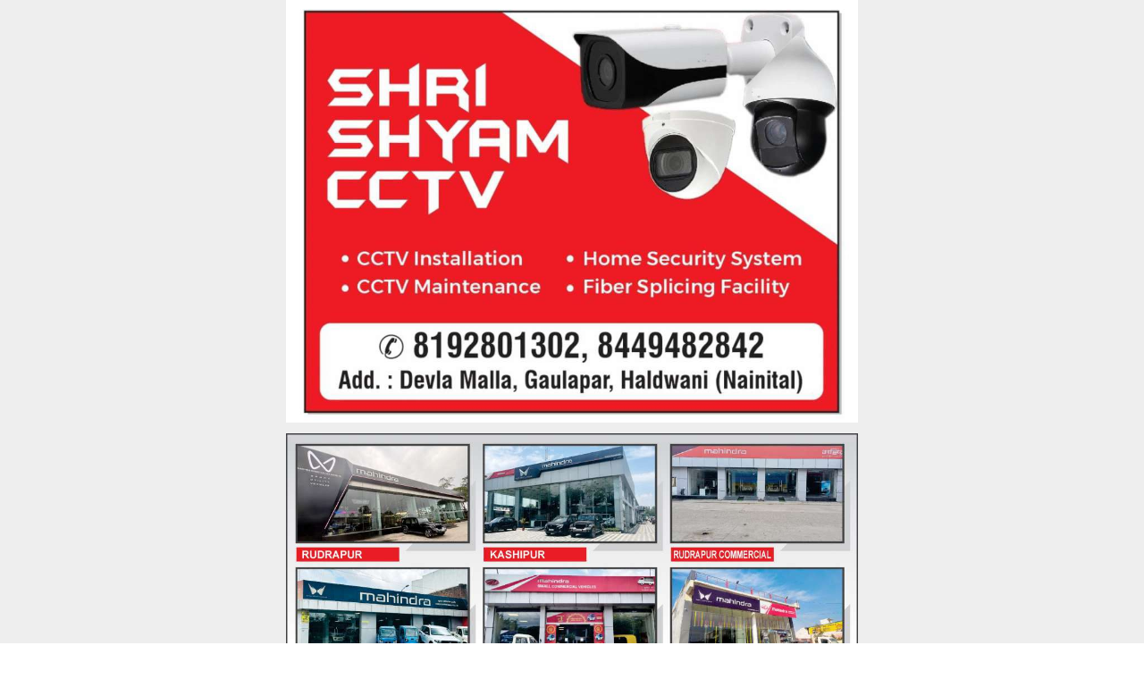

--- FILE ---
content_type: text/html; charset=UTF-8
request_url: https://uklive24.com/crime-news/gangraps-affair-with-the-foreign-woman-all-the-time-of-poverty-the-hand-of-her-husband-legs-legs-and-you-too-will-be-trampling-under-your-feet/
body_size: 21453
content:
<!DOCTYPE html>
<html lang="en-US">
<head>
<meta charset="UTF-8" >
<meta name="viewport" id="viewport" content="width=device-width, initial-scale=1.0, maximum-scale=1.0, minimum-scale=1.0, user-scalable=no" />
<link rel="pingback" href="" />
<link href="https://fonts.googleapis.com/css?family=Noto+Sans&amp;display=swap" rel="stylesheet" />
<link rel="stylesheet" href="https://cdnjs.cloudflare.com/ajax/libs/font-awesome/4.7.0/css/font-awesome.min.css">
<meta property="og:image" content="https://uklive24.com/wp-content/uploads/2024/03/images-32-1.jpeg" />
<meta name="twitter:image" content="https://uklive24.com/wp-content/uploads/2024/03/images-32-1.jpeg" />
<meta property="og:type" content="article" />
<meta property="og:description" content="झारखंड के दुमका स्थित हंसडीहा थाना क्षेत्र के कुरमाहाट मैदान में शुक्रवार की रात स्पेन की महिला से सामूहिक दुष्कर्म करने वालों ने दरिंदगी की सारी हदें पार कर दी थी। पीड़िता के बयान पर महिला थाना की पुलिस ने दो मार्च को सात अज्ञात के खिलाफ सामूहिक दुष्कर्म का मामला दर्ज किया है। पुलिस [&hellip;]" />
<meta name="twitter:card" content="summary">
<meta name="twitter:url" content="https://uklive24.com/crime-news/gangraps-affair-with-the-foreign-woman-all-the-time-of-poverty-the-hand-of-her-husband-legs-legs-and-you-too-will-be-trampling-under-your-feet/">
<meta name="twitter:title" content="विदेशी महिला के साथ गैंगरेप का मामला, दरिंदगी की सारी हदें हुईं पार, पति के बांधे हाथ पैर, आपबीती जानकर आपके भी पैरों तले खिसक जाएगी जमीन">
<meta name="twitter:description" content="झारखंड के दुमका स्थित हंसडीहा थाना क्षेत्र के कुरमाहाट मैदान में शुक्रवार की रात स्पेन की महिला से सामूहिक दुष्कर्म करने वालों ने दरिंदगी की सारी हदें पार कर दी थी। पीड़िता के बयान पर महिला थाना की पुलिस ने दो मार्च को सात अज्ञात के खिलाफ सामूहिक दुष्कर्म का मामला दर्ज किया है। पुलिस [&hellip;]">
<title>विदेशी महिला के साथ गैंगरेप का मामला, दरिंदगी की सारी हदें हुईं पार, पति के बांधे हाथ पैर, आपबीती जानकर आपके भी पैरों तले खिसक जाएगी जमीन &#x2d; UK LIVE 24 NEWS NETWORK</title>
<style>img:is([sizes="auto" i], [sizes^="auto," i]) { contain-intrinsic-size: 3000px 1500px }</style>
<!-- The SEO Framework by Sybre Waaijer -->
<meta name="robots" content="max-snippet:-1,max-image-preview:standard,max-video-preview:-1" />
<link rel="canonical" href="https://uklive24.com/crime-news/gangraps-affair-with-the-foreign-woman-all-the-time-of-poverty-the-hand-of-her-husband-legs-legs-and-you-too-will-be-trampling-under-your-feet/" />
<meta name="description" content="झारखंड के दुमका स्थित हंसडीहा थाना क्षेत्र के कुरमाहाट मैदान में शुक्रवार की रात स्पेन की महिला से सामूहिक दुष्कर्म करने वालों ने दरिंदगी की सारी हदें पार कर द&#8230;" />
<meta property="og:type" content="article" />
<meta property="og:locale" content="en_US" />
<meta property="og:site_name" content="UK LIVE 24 NEWS NETWORK" />
<meta property="og:title" content="विदेशी महिला के साथ गैंगरेप का मामला, दरिंदगी की सारी हदें हुईं पार, पति के बांधे हाथ पैर, आपबीती जानकर आपके भी पैरों तले खिसक जाएगी जमीन" />
<meta property="og:description" content="झारखंड के दुमका स्थित हंसडीहा थाना क्षेत्र के कुरमाहाट मैदान में शुक्रवार की रात स्पेन की महिला से सामूहिक दुष्कर्म करने वालों ने दरिंदगी की सारी हदें पार कर दी थी। पीड़िता के बयान पर महिला थाना क&#8230;" />
<meta property="og:url" content="https://uklive24.com/crime-news/gangraps-affair-with-the-foreign-woman-all-the-time-of-poverty-the-hand-of-her-husband-legs-legs-and-you-too-will-be-trampling-under-your-feet/" />
<meta property="og:image" content="https://uklive24.com/wp-content/uploads/2024/03/images-32-1.jpeg" />
<meta property="og:image:width" content="500" />
<meta property="og:image:height" content="300" />
<meta property="article:published_time" content="2024-03-03T15:03:18+00:00" />
<meta property="article:modified_time" content="2024-03-03T15:12:05+00:00" />
<meta name="twitter:card" content="summary_large_image" />
<meta name="twitter:title" content="विदेशी महिला के साथ गैंगरेप का मामला, दरिंदगी की सारी हदें हुईं पार, पति के बांधे हाथ पैर, आपबीती जानकर आपके भी पैरों तले खिसक जाएगी जमीन" />
<meta name="twitter:description" content="झारखंड के दुमका स्थित हंसडीहा थाना क्षेत्र के कुरमाहाट मैदान में शुक्रवार की रात स्पेन की महिला से सामूहिक दुष्कर्म करने वालों ने दरिंदगी की सारी हदें पार कर दी थी। पीड़िता के बयान पर महिला थाना क&#8230;" />
<meta name="twitter:image" content="https://uklive24.com/wp-content/uploads/2024/03/images-32-1.jpeg" />
<script type="application/ld+json">{"@context":"https://schema.org","@graph":[{"@type":"WebSite","@id":"https://uklive24.com/#/schema/WebSite","url":"https://uklive24.com/","name":"UK LIVE 24 NEWS NETWORK","inLanguage":"en-US","publisher":{"@type":"Organization","@id":"https://uklive24.com/#/schema/Organization","name":"UK LIVE 24 NEWS NETWORK","url":"https://uklive24.com/","logo":{"@type":"ImageObject","url":"https://uklive24.com/wp-content/uploads/2021/08/UKLIVE24_logo_v2.1.png","contentUrl":"https://uklive24.com/wp-content/uploads/2021/08/UKLIVE24_logo_v2.1.png","width":513,"height":169}}},{"@type":"WebPage","@id":"https://uklive24.com/crime-news/gangraps-affair-with-the-foreign-woman-all-the-time-of-poverty-the-hand-of-her-husband-legs-legs-and-you-too-will-be-trampling-under-your-feet/","url":"https://uklive24.com/crime-news/gangraps-affair-with-the-foreign-woman-all-the-time-of-poverty-the-hand-of-her-husband-legs-legs-and-you-too-will-be-trampling-under-your-feet/","name":"विदेशी महिला के साथ गैंगरेप का मामला, दरिंदगी की सारी हदें हुईं पार, पति के बांधे हाथ पैर, आपबीती जानकर आपके भी पैरों तले खिसक जाएगी जमीन &#x2d; UK LIVE 24 NEWS NETWORK","description":"झारखंड के दुमका स्थित हंसडीहा थाना क्षेत्र के कुरमाहाट मैदान में शुक्रवार की रात स्पेन की महिला से सामूहिक दुष्कर्म करने वालों ने दरिंदगी की सारी हदें पार कर द&#8230;","inLanguage":"en-US","isPartOf":{"@id":"https://uklive24.com/#/schema/WebSite"},"potentialAction":{"@type":"ReadAction","target":"https://uklive24.com/crime-news/gangraps-affair-with-the-foreign-woman-all-the-time-of-poverty-the-hand-of-her-husband-legs-legs-and-you-too-will-be-trampling-under-your-feet/"},"datePublished":"2024-03-03T15:03:18+00:00","dateModified":"2024-03-03T15:12:05+00:00","author":{"@type":"Person","@id":"https://uklive24.com/#/schema/Person/909b804923fc0930ef22cb531c7cc7c6","name":"UK LIVE 24 NEWS NETWORK"}}]}</script>
<!-- / The SEO Framework by Sybre Waaijer | 7.85ms meta | 1.29ms boot -->
<link rel='dns-prefetch' href='//www.googletagmanager.com' />
<link rel='dns-prefetch' href='//fonts.googleapis.com' />
<link rel='dns-prefetch' href='//pagead2.googlesyndication.com' />
<link rel="alternate" type="application/rss+xml" title="UK LIVE 24 NEWS NETWORK &raquo; Feed" href="https://uklive24.com/feed/" />
<link rel="alternate" type="application/rss+xml" title="UK LIVE 24 NEWS NETWORK &raquo; Comments Feed" href="https://uklive24.com/comments/feed/" />
<!-- uklive24.com is managing ads with Advanced Ads 1.52.3 – https://wpadvancedads.com/ --><script data-wpfc-render="false" id="ukliv-ready">
window.advanced_ads_ready=function(e,a){a=a||"complete";var d=function(e){return"interactive"===a?"loading"!==e:"complete"===e};d(document.readyState)?e():document.addEventListener("readystatechange",(function(a){d(a.target.readyState)&&e()}),{once:"interactive"===a})},window.advanced_ads_ready_queue=window.advanced_ads_ready_queue||[];		</script>
<link rel='stylesheet' id='wp-block-library-css' href='//uklive24.com/wp-content/cache/wpfc-minified/mlik5osh/7mlk7.css' type='text/css' media='all' />
<style id='classic-theme-styles-inline-css' type='text/css'>
/*! This file is auto-generated */
.wp-block-button__link{color:#fff;background-color:#32373c;border-radius:9999px;box-shadow:none;text-decoration:none;padding:calc(.667em + 2px) calc(1.333em + 2px);font-size:1.125em}.wp-block-file__button{background:#32373c;color:#fff;text-decoration:none}
</style>
<style id='global-styles-inline-css' type='text/css'>
:root{--wp--preset--aspect-ratio--square: 1;--wp--preset--aspect-ratio--4-3: 4/3;--wp--preset--aspect-ratio--3-4: 3/4;--wp--preset--aspect-ratio--3-2: 3/2;--wp--preset--aspect-ratio--2-3: 2/3;--wp--preset--aspect-ratio--16-9: 16/9;--wp--preset--aspect-ratio--9-16: 9/16;--wp--preset--color--black: #000000;--wp--preset--color--cyan-bluish-gray: #abb8c3;--wp--preset--color--white: #ffffff;--wp--preset--color--pale-pink: #f78da7;--wp--preset--color--vivid-red: #cf2e2e;--wp--preset--color--luminous-vivid-orange: #ff6900;--wp--preset--color--luminous-vivid-amber: #fcb900;--wp--preset--color--light-green-cyan: #7bdcb5;--wp--preset--color--vivid-green-cyan: #00d084;--wp--preset--color--pale-cyan-blue: #8ed1fc;--wp--preset--color--vivid-cyan-blue: #0693e3;--wp--preset--color--vivid-purple: #9b51e0;--wp--preset--gradient--vivid-cyan-blue-to-vivid-purple: linear-gradient(135deg,rgba(6,147,227,1) 0%,rgb(155,81,224) 100%);--wp--preset--gradient--light-green-cyan-to-vivid-green-cyan: linear-gradient(135deg,rgb(122,220,180) 0%,rgb(0,208,130) 100%);--wp--preset--gradient--luminous-vivid-amber-to-luminous-vivid-orange: linear-gradient(135deg,rgba(252,185,0,1) 0%,rgba(255,105,0,1) 100%);--wp--preset--gradient--luminous-vivid-orange-to-vivid-red: linear-gradient(135deg,rgba(255,105,0,1) 0%,rgb(207,46,46) 100%);--wp--preset--gradient--very-light-gray-to-cyan-bluish-gray: linear-gradient(135deg,rgb(238,238,238) 0%,rgb(169,184,195) 100%);--wp--preset--gradient--cool-to-warm-spectrum: linear-gradient(135deg,rgb(74,234,220) 0%,rgb(151,120,209) 20%,rgb(207,42,186) 40%,rgb(238,44,130) 60%,rgb(251,105,98) 80%,rgb(254,248,76) 100%);--wp--preset--gradient--blush-light-purple: linear-gradient(135deg,rgb(255,206,236) 0%,rgb(152,150,240) 100%);--wp--preset--gradient--blush-bordeaux: linear-gradient(135deg,rgb(254,205,165) 0%,rgb(254,45,45) 50%,rgb(107,0,62) 100%);--wp--preset--gradient--luminous-dusk: linear-gradient(135deg,rgb(255,203,112) 0%,rgb(199,81,192) 50%,rgb(65,88,208) 100%);--wp--preset--gradient--pale-ocean: linear-gradient(135deg,rgb(255,245,203) 0%,rgb(182,227,212) 50%,rgb(51,167,181) 100%);--wp--preset--gradient--electric-grass: linear-gradient(135deg,rgb(202,248,128) 0%,rgb(113,206,126) 100%);--wp--preset--gradient--midnight: linear-gradient(135deg,rgb(2,3,129) 0%,rgb(40,116,252) 100%);--wp--preset--font-size--small: 13px;--wp--preset--font-size--medium: 20px;--wp--preset--font-size--large: 36px;--wp--preset--font-size--x-large: 42px;--wp--preset--spacing--20: 0.44rem;--wp--preset--spacing--30: 0.67rem;--wp--preset--spacing--40: 1rem;--wp--preset--spacing--50: 1.5rem;--wp--preset--spacing--60: 2.25rem;--wp--preset--spacing--70: 3.38rem;--wp--preset--spacing--80: 5.06rem;--wp--preset--shadow--natural: 6px 6px 9px rgba(0, 0, 0, 0.2);--wp--preset--shadow--deep: 12px 12px 50px rgba(0, 0, 0, 0.4);--wp--preset--shadow--sharp: 6px 6px 0px rgba(0, 0, 0, 0.2);--wp--preset--shadow--outlined: 6px 6px 0px -3px rgba(255, 255, 255, 1), 6px 6px rgba(0, 0, 0, 1);--wp--preset--shadow--crisp: 6px 6px 0px rgba(0, 0, 0, 1);}:where(.is-layout-flex){gap: 0.5em;}:where(.is-layout-grid){gap: 0.5em;}body .is-layout-flex{display: flex;}.is-layout-flex{flex-wrap: wrap;align-items: center;}.is-layout-flex > :is(*, div){margin: 0;}body .is-layout-grid{display: grid;}.is-layout-grid > :is(*, div){margin: 0;}:where(.wp-block-columns.is-layout-flex){gap: 2em;}:where(.wp-block-columns.is-layout-grid){gap: 2em;}:where(.wp-block-post-template.is-layout-flex){gap: 1.25em;}:where(.wp-block-post-template.is-layout-grid){gap: 1.25em;}.has-black-color{color: var(--wp--preset--color--black) !important;}.has-cyan-bluish-gray-color{color: var(--wp--preset--color--cyan-bluish-gray) !important;}.has-white-color{color: var(--wp--preset--color--white) !important;}.has-pale-pink-color{color: var(--wp--preset--color--pale-pink) !important;}.has-vivid-red-color{color: var(--wp--preset--color--vivid-red) !important;}.has-luminous-vivid-orange-color{color: var(--wp--preset--color--luminous-vivid-orange) !important;}.has-luminous-vivid-amber-color{color: var(--wp--preset--color--luminous-vivid-amber) !important;}.has-light-green-cyan-color{color: var(--wp--preset--color--light-green-cyan) !important;}.has-vivid-green-cyan-color{color: var(--wp--preset--color--vivid-green-cyan) !important;}.has-pale-cyan-blue-color{color: var(--wp--preset--color--pale-cyan-blue) !important;}.has-vivid-cyan-blue-color{color: var(--wp--preset--color--vivid-cyan-blue) !important;}.has-vivid-purple-color{color: var(--wp--preset--color--vivid-purple) !important;}.has-black-background-color{background-color: var(--wp--preset--color--black) !important;}.has-cyan-bluish-gray-background-color{background-color: var(--wp--preset--color--cyan-bluish-gray) !important;}.has-white-background-color{background-color: var(--wp--preset--color--white) !important;}.has-pale-pink-background-color{background-color: var(--wp--preset--color--pale-pink) !important;}.has-vivid-red-background-color{background-color: var(--wp--preset--color--vivid-red) !important;}.has-luminous-vivid-orange-background-color{background-color: var(--wp--preset--color--luminous-vivid-orange) !important;}.has-luminous-vivid-amber-background-color{background-color: var(--wp--preset--color--luminous-vivid-amber) !important;}.has-light-green-cyan-background-color{background-color: var(--wp--preset--color--light-green-cyan) !important;}.has-vivid-green-cyan-background-color{background-color: var(--wp--preset--color--vivid-green-cyan) !important;}.has-pale-cyan-blue-background-color{background-color: var(--wp--preset--color--pale-cyan-blue) !important;}.has-vivid-cyan-blue-background-color{background-color: var(--wp--preset--color--vivid-cyan-blue) !important;}.has-vivid-purple-background-color{background-color: var(--wp--preset--color--vivid-purple) !important;}.has-black-border-color{border-color: var(--wp--preset--color--black) !important;}.has-cyan-bluish-gray-border-color{border-color: var(--wp--preset--color--cyan-bluish-gray) !important;}.has-white-border-color{border-color: var(--wp--preset--color--white) !important;}.has-pale-pink-border-color{border-color: var(--wp--preset--color--pale-pink) !important;}.has-vivid-red-border-color{border-color: var(--wp--preset--color--vivid-red) !important;}.has-luminous-vivid-orange-border-color{border-color: var(--wp--preset--color--luminous-vivid-orange) !important;}.has-luminous-vivid-amber-border-color{border-color: var(--wp--preset--color--luminous-vivid-amber) !important;}.has-light-green-cyan-border-color{border-color: var(--wp--preset--color--light-green-cyan) !important;}.has-vivid-green-cyan-border-color{border-color: var(--wp--preset--color--vivid-green-cyan) !important;}.has-pale-cyan-blue-border-color{border-color: var(--wp--preset--color--pale-cyan-blue) !important;}.has-vivid-cyan-blue-border-color{border-color: var(--wp--preset--color--vivid-cyan-blue) !important;}.has-vivid-purple-border-color{border-color: var(--wp--preset--color--vivid-purple) !important;}.has-vivid-cyan-blue-to-vivid-purple-gradient-background{background: var(--wp--preset--gradient--vivid-cyan-blue-to-vivid-purple) !important;}.has-light-green-cyan-to-vivid-green-cyan-gradient-background{background: var(--wp--preset--gradient--light-green-cyan-to-vivid-green-cyan) !important;}.has-luminous-vivid-amber-to-luminous-vivid-orange-gradient-background{background: var(--wp--preset--gradient--luminous-vivid-amber-to-luminous-vivid-orange) !important;}.has-luminous-vivid-orange-to-vivid-red-gradient-background{background: var(--wp--preset--gradient--luminous-vivid-orange-to-vivid-red) !important;}.has-very-light-gray-to-cyan-bluish-gray-gradient-background{background: var(--wp--preset--gradient--very-light-gray-to-cyan-bluish-gray) !important;}.has-cool-to-warm-spectrum-gradient-background{background: var(--wp--preset--gradient--cool-to-warm-spectrum) !important;}.has-blush-light-purple-gradient-background{background: var(--wp--preset--gradient--blush-light-purple) !important;}.has-blush-bordeaux-gradient-background{background: var(--wp--preset--gradient--blush-bordeaux) !important;}.has-luminous-dusk-gradient-background{background: var(--wp--preset--gradient--luminous-dusk) !important;}.has-pale-ocean-gradient-background{background: var(--wp--preset--gradient--pale-ocean) !important;}.has-electric-grass-gradient-background{background: var(--wp--preset--gradient--electric-grass) !important;}.has-midnight-gradient-background{background: var(--wp--preset--gradient--midnight) !important;}.has-small-font-size{font-size: var(--wp--preset--font-size--small) !important;}.has-medium-font-size{font-size: var(--wp--preset--font-size--medium) !important;}.has-large-font-size{font-size: var(--wp--preset--font-size--large) !important;}.has-x-large-font-size{font-size: var(--wp--preset--font-size--x-large) !important;}
:where(.wp-block-post-template.is-layout-flex){gap: 1.25em;}:where(.wp-block-post-template.is-layout-grid){gap: 1.25em;}
:where(.wp-block-columns.is-layout-flex){gap: 2em;}:where(.wp-block-columns.is-layout-grid){gap: 2em;}
:root :where(.wp-block-pullquote){font-size: 1.5em;line-height: 1.6;}
</style>
<link rel='stylesheet' id='mvp-custom-style-css' href='//uklive24.com/wp-content/cache/wpfc-minified/2ddschqr/7mlk7.css' type='text/css' media='all' />
<style id='mvp-custom-style-inline-css' type='text/css'>
#mvp-wallpaper {
background: url() no-repeat 50% 0;
}
a,
a:visited,
.post-info-name a,
.woocommerce .woocommerce-breadcrumb a {
color: #0077ee;
}
a:hover,
nav.mvp-fly-nav-menu ul li a:hover,
.mvp-feat1-story-text h2:hover,
.mvp-feat2-sub-text h2:hover,
.mvp-feat3-text h2:hover,
.mvp-main-blog-text h2:hover,
.mvp-trend-widget-text h2:hover,
.mvp-related-text a:hover,
ul.mvp-post-soc-list li.mvp-post-soc-comm:hover,
span.mvp-author-box-soc:hover,
.woocommerce .woocommerce-breadcrumb a:hover,
h3.mvp-authors-list-head a:hover,
.mvp-authors-widget-wrap span.mvp-main-blog-cat:hover,
.mvp-wide-widget-text h2:hover,
.mvp-side-widget a:hover,
.mvp-blog-col-text h2:hover,
#mvp-nav-menu ul li ul.mvp-mega-list li a:hover {
color: #ff3c36 !important;
}
.mvp-fly-top:hover,
span.mvp-feat1-main-cat,
span.mvp-feat2-sub-cat,
span.mvp-feat3-cat,
span.mvp-blog-col-cat,
span.mvp-feat2-main-cat,
.mvp-trend-widget-img:after,
.mvp-feat-vid-but,
.mvp-feat-gal-but,
span.mvp-post-cat,
.mvp-prev-next-text a,
.mvp-prev-next-text a:visited,
.mvp-prev-next-text a:hover,
#mvp-comments-button a,
#mvp-comments-button span.mvp-comment-but-text,
a.mvp-inf-more-but:hover,
.mvp-side-widget .mvp-tag-cloud a:hover,
span.mvp-ad-rel-but {
background: #ff3c36;
}
.mvp-fly-top:hover {
border: 1px solid #ff3c36;
}
h4.mvp-post-header {
border-top: 1px solid #ff3c36;
}
.woocommerce .widget_price_filter .ui-slider .ui-slider-range,
.woocommerce .widget_price_filter .ui-slider .ui-slider-handle,
.woocommerce span.onsale,
.woocommerce #respond input#submit.alt,
.woocommerce a.button.alt,
.woocommerce button.button.alt,
.woocommerce input.button.alt,
.woocommerce #respond input#submit.alt:hover,
.woocommerce a.button.alt:hover,
.woocommerce button.button.alt:hover,
.woocommerce input.button.alt:hover {
background-color: #ff3c36;
}
nav.mvp-fly-nav-menu ul li.menu-item-has-children:after,
span.mvp-blog-cat,
span.mvp-main-blog-cat,
h4.mvp-side-widget-head,
h4.mvp-post-bot-head,
#mvp-comments-button span.mvp-comment-but-text,
span.mvp-post-header,
.woocommerce .star-rating span:before,
span.mvp-related-head {
color: #ff3c36;
}
#mvp-nav-wrap,
.mvp-main-nav-cont {
background: #ffffff;
}
#mvp-nav-menu ul li a,
span.mvp-nav-search-but,
span.mvp-nav-soc-but {
color: #444444;
}
.mvp-fly-but-wrap span,
.mvp-search-but-wrap span {
background: #444444;
}
#mvp-nav-menu ul li.menu-item-has-children ul.sub-menu li a:after,
#mvp-nav-menu ul li.menu-item-has-children ul.sub-menu li ul.sub-menu li a:after,
#mvp-nav-menu ul li.menu-item-has-children ul.sub-menu li ul.sub-menu li ul.sub-menu li a:after,
#mvp-nav-menu ul li.menu-item-has-children ul.mvp-mega-list li a:after,
#mvp-nav-menu ul li.menu-item-has-children a:after {
border-color: #444444 transparent transparent transparent;
}
#mvp-nav-menu ul li:hover a,
span.mvp-nav-search-but:hover,
span.mvp-nav-soc-but:hover {
color: #fdacc8 !important;
}
#mvp-nav-menu ul li.menu-item-has-children:hover a:after {
border-color: #fdacc8 transparent transparent transparent !important;
}
.mvp-feat1-story-text h2,
.mvp-feat2-sub-text h2,
.mvp-feat1-trend-text h2,
.mvp-feat3-text h2,
.mvp-blog-col-text h2,
.mvp-main-blog-text h2,
.mvp-trend-widget-text h2,
.mvp-wide-widget-text h2,
.mvp-related-text a {
color: #222222;
}
#mvp-content-main,
.rwp-summary,
.rwp-u-review__comment {
font-family: 'Merriweather', serif;
}
#mvp-nav-menu ul li a,
nav.mvp-fly-nav-menu ul li a,
#mvp-foot-nav ul.menu li a {
font-family: 'Work Sans', sans-serif;
}
.mvp-feat2-main-title h2,
h1.mvp-post-title,
#mvp-nav-soc-title h4 {
font-family: 'Work Sans', sans-serif;
}
.mvp-feat1-story-text h2,
.mvp-feat2-sub-text h2,
.mvp-feat1-trend-text h2,
.mvp-feat3-text h2,
.mvp-blog-col-text h2,
.mvp-main-blog-text h2,
.mvp-trend-widget-text h2,
.mvp-wide-widget-text h2,
.mvp-related-text a,
.mvp-prev-next-text a,
.mvp-prev-next-text a:visited,
.mvp-prev-next-text a:hover,
#mvp-404 h1,
h1.mvp-author-top-head,
#mvp-nav-menu ul li ul.mvp-mega-list li a,
#mvp-content-main blockquote p,
#woo-content h1.page-title,
.woocommerce div.product .product_title,
.woocommerce ul.products li.product h3,
.mvp-authors-list-posts a,
.mvp-side-widget a {
font-family: 'Work Sans', sans-serif;
}
span.mvp-feat1-main-cat,
span.mvp-feat2-sub-cat,
span.mvp-blog-col-cat,
span.mvp-blog-cat,
h4.mvp-main-blog-head,
h1.mvp-main-blog-head,
span.mvp-main-blog-cat,
h4.mvp-side-widget-head,
span.mvp-post-cat,
h4.mvp-post-bot-head,
span.mvp-post-header,
h1.mvp-arch-head,
h4.mvp-arch-head,
.woocommerce ul.product_list_widget span.product-title,
.woocommerce ul.product_list_widget li a,
.woocommerce #reviews #comments ol.commentlist li .comment-text p.meta,
.woocommerce .related h2,
.woocommerce div.product .woocommerce-tabs .panel h2,
.woocommerce div.product .product_title,
#mvp-content-main h1,
#mvp-content-main h2,
#mvp-content-main h3,
#mvp-content-main h4,
#mvp-content-main h5,
#mvp-content-main h6,
#woo-content h1.page-title,
.woocommerce .woocommerce-breadcrumb,
h3.mvp-authors-list-head a,
span.mvp-authors-list-post-head {
font-family: 'Work Sans', sans-serif;
}
.mvp-ad-rel-out,
.mvp-ad-rel-in {
margin-left: 0;
}
#mvp-ad-rel-bot {
padding-top: 10px;
}
.mvp-nav-links {
display: none;
}
</style>
<link rel='stylesheet' id='mvp-reset-css' href='//uklive24.com/wp-content/cache/wpfc-minified/4v1dp10/7mlk7.css' type='text/css' media='all' />
<link rel='stylesheet' id='fontawesome-css' href='//uklive24.com/wp-content/cache/wpfc-minified/7w549ndf/7mlk7.css' type='text/css' media='all' />
<link rel='stylesheet' id='mvp-fonts-css' href='//fonts.googleapis.com/css?family=Oswald%3A300%2C400%2C700%7CMerriweather%3A300%2C400%2C700%2C900%7CQuicksand%3A400%7CLato%3A300%2C400%2C700%7CPassion+One%3A400%2C700%7CWork+Sans%3A200%2C300%2C400%2C500%2C600%2C700%2C800%2C900%7CMontserrat%3A400%2C700%7COpen+Sans+Condensed%3A300%2C700%7COpen+Sans%3A400%2C700%2C800%7CWork+Sans%3A100%2C200%2C300%2C400%2C500%2C600%2C700%2C800%2C900%7CWork+Sans%3A100%2C200%2C300%2C400%2C500%2C600%2C700%2C800%2C900%7CWork+Sans%3A100%2C200%2C300%2C400%2C500%2C600%2C700%2C800%2C900%7CMerriweather%3A100%2C200%2C300%2C400%2C500%2C600%2C700%2C800%2C900%7CWork+Sans%3A100%2C200%2C300%2C400%2C500%2C600%2C700%2C800%2C900&#038;subset=latin%2Clatin-ext%2Ccyrillic%2Ccyrillic-ext%2Cgreek-ext%2Cgreek%2Cvietnamese&#038;ver=1.0.0' type='text/css' media='all' />
<link rel='stylesheet' id='mvp-media-queries-css' href='//uklive24.com/wp-content/cache/wpfc-minified/7xyt6tn4/7mlk7.css' type='text/css' media='all' />
<script type="text/javascript" src="https://uklive24.com/wp-includes/js/jquery/jquery.min.js?ver=3.7.1" id="jquery-core-js"></script>
<script type="text/javascript" src="https://uklive24.com/wp-includes/js/jquery/jquery-migrate.min.js?ver=3.4.1" id="jquery-migrate-js"></script>
<!-- Google tag (gtag.js) snippet added by Site Kit -->
<!-- Google Analytics snippet added by Site Kit -->
<script type="text/javascript" src="https://www.googletagmanager.com/gtag/js?id=GT-TBWLHZX" id="google_gtagjs-js" async></script>
<script type="text/javascript" id="google_gtagjs-js-after">
/* <![CDATA[ */
window.dataLayer = window.dataLayer || [];function gtag(){dataLayer.push(arguments);}
gtag("set","linker",{"domains":["uklive24.com"]});
gtag("js", new Date());
gtag("set", "developer_id.dZTNiMT", true);
gtag("config", "GT-TBWLHZX");
/* ]]> */
</script>
<!-- End Google tag (gtag.js) snippet added by Site Kit -->
<link rel="https://api.w.org/" href="https://uklive24.com/wp-json/" /><link rel="alternate" title="JSON" type="application/json" href="https://uklive24.com/wp-json/wp/v2/posts/8311" /><link rel="alternate" title="oEmbed (JSON)" type="application/json+oembed" href="https://uklive24.com/wp-json/oembed/1.0/embed?url=https%3A%2F%2Fuklive24.com%2Fcrime-news%2Fgangraps-affair-with-the-foreign-woman-all-the-time-of-poverty-the-hand-of-her-husband-legs-legs-and-you-too-will-be-trampling-under-your-feet%2F" />
<link rel="alternate" title="oEmbed (XML)" type="text/xml+oembed" href="https://uklive24.com/wp-json/oembed/1.0/embed?url=https%3A%2F%2Fuklive24.com%2Fcrime-news%2Fgangraps-affair-with-the-foreign-woman-all-the-time-of-poverty-the-hand-of-her-husband-legs-legs-and-you-too-will-be-trampling-under-your-feet%2F&#038;format=xml" />
<meta name="generator" content="Site Kit by Google 1.128.1" />
<!-- Google AdSense meta tags added by Site Kit -->
<meta name="google-adsense-platform-account" content="ca-host-pub-2644536267352236">
<meta name="google-adsense-platform-domain" content="sitekit.withgoogle.com">
<!-- End Google AdSense meta tags added by Site Kit -->
<meta name="onesignal" content="wordpress-plugin"/>
<script>
window.OneSignal = window.OneSignal || [];
OneSignal.push( function() {
OneSignal.SERVICE_WORKER_UPDATER_PATH = 'OneSignalSDKUpdaterWorker.js';
OneSignal.SERVICE_WORKER_PATH = 'OneSignalSDKWorker.js';
OneSignal.SERVICE_WORKER_PARAM = { scope: '/wp-content/plugins/onesignal-free-web-push-notifications/sdk_files/push/onesignal/' };
OneSignal.setDefaultNotificationUrl("https://uklive24.com");
var oneSignal_options = {};
window._oneSignalInitOptions = oneSignal_options;
oneSignal_options['wordpress'] = true;
oneSignal_options['appId'] = '0721ef7d-7e5a-4393-a5df-7cd1597fe838';
oneSignal_options['allowLocalhostAsSecureOrigin'] = true;
oneSignal_options['welcomeNotification'] = { };
oneSignal_options['welcomeNotification']['title'] = "";
oneSignal_options['welcomeNotification']['message'] = "";
oneSignal_options['path'] = "https://uklive24.com/wp-content/plugins/onesignal-free-web-push-notifications/sdk_files/";
oneSignal_options['safari_web_id'] = "web.onesignal.auto.69f4c26a-74c4-44a8-8df4-068c09b09538";
oneSignal_options['promptOptions'] = { };
oneSignal_options['notifyButton'] = { };
oneSignal_options['notifyButton']['enable'] = true;
oneSignal_options['notifyButton']['position'] = 'bottom-right';
oneSignal_options['notifyButton']['theme'] = 'default';
oneSignal_options['notifyButton']['size'] = 'medium';
oneSignal_options['notifyButton']['displayPredicate'] = function() {
return OneSignal.isPushNotificationsEnabled()
.then(function(isPushEnabled) {
return !isPushEnabled;
});
};
oneSignal_options['notifyButton']['showCredit'] = true;
oneSignal_options['notifyButton']['text'] = {};
oneSignal_options['notifyButton']['colors'] = {};
oneSignal_options['notifyButton']['colors']['circle.background'] = '#AF190B';
oneSignal_options['notifyButton']['colors']['circle.foreground'] = '#ffffff';
oneSignal_options['notifyButton']['colors']['pulse.color'] = '#AF190B';
oneSignal_options['notifyButton']['colors']['dialog.button.background'] = '#AF190B';
OneSignal.init(window._oneSignalInitOptions);
OneSignal.showSlidedownPrompt();      });
function documentInitOneSignal() {
var oneSignal_elements = document.getElementsByClassName("OneSignal-prompt");
var oneSignalLinkClickHandler = function(event) { OneSignal.push(['registerForPushNotifications']); event.preventDefault(); };        for(var i = 0; i < oneSignal_elements.length; i++)
oneSignal_elements[i].addEventListener('click', oneSignalLinkClickHandler, false);
}
if (document.readyState === 'complete') {
documentInitOneSignal();
}
else {
window.addEventListener("load", function(event){
documentInitOneSignal();
});
}
</script>
<noscript><style>.lazyload[data-src]{display:none !important;}</style></noscript><style>.lazyload{background-image:none !important;}.lazyload:before{background-image:none !important;}</style>
<!-- Google AdSense snippet added by Site Kit -->
<script type="text/javascript" async="async" src="https://pagead2.googlesyndication.com/pagead/js/adsbygoogle.js?client=ca-pub-2406843502850846&amp;host=ca-host-pub-2644536267352236" crossorigin="anonymous"></script>
<!-- End Google AdSense snippet added by Site Kit -->
<link rel="icon" href="https://uklive24.com/wp-content/uploads/2024/10/cropped-UkLve24_logo-32x32.png" sizes="32x32" />
<link rel="icon" href="https://uklive24.com/wp-content/uploads/2024/10/cropped-UkLve24_logo-192x192.png" sizes="192x192" />
<link rel="apple-touch-icon" href="https://uklive24.com/wp-content/uploads/2024/10/cropped-UkLve24_logo-180x180.png" />
<meta name="msapplication-TileImage" content="https://uklive24.com/wp-content/uploads/2024/10/cropped-UkLve24_logo-270x270.png" />
<style type="text/css" id="wp-custom-css">
/* @header */
#mvp-nav-wrap, #mvp-nav-right-wrap, #mvp-nav-main, .mvp-main-nav-cont {
width: 100%;
height: auto !important;
} #mvp-logo-nav {
max-width: 72px;
} #mvp-nav-wrap {
padding: 8px 0;
}
/* @header */
#mvp-nav-menu {
max-width: 100% !important;
}
/* @footer */
.copyright {font-size: 12px;text-align: center; line-height: 1.2} .copyright span {color: #aaa; display: block;} .copyright .disclaimer {font-size: 9px; opacity:0.5} .copyright img.webtik {display: block; max-width: 108px; margin: 0 auto;}		</style>
</head>
<body class="wp-singular post-template-default single single-post postid-8311 single-format-standard wp-custom-logo wp-theme-click-mag aa-prefix-ukliv- aa-disabled-bots">
<div id="mvp-fly-wrap">
<div id="mvp-fly-menu-top" class="left relative">
<div class="mvp-fly-top-out left relative">
<div class="mvp-fly-top-in">
<div id="mvp-fly-logo" class="left relative">
<a href="https://uklive24.com/"><img src="[data-uri]" alt="UK LIVE 24 NEWS NETWORK" data-rjs="2" data-src="https://uklive24.com/wp-content/uploads/2024/10/UkLve24_logo.png" decoding="async" class="lazyload" width="513" height="513" data-eio-rwidth="513" data-eio-rheight="513" /><noscript><img src="https://uklive24.com/wp-content/uploads/2024/10/UkLve24_logo.png" alt="UK LIVE 24 NEWS NETWORK" data-rjs="2" data-eio="l" /></noscript></a>
</div><!--mvp-fly-logo-->
</div><!--mvp-fly-top-in-->
<div class="mvp-fly-but-wrap mvp-fly-but-menu mvp-fly-but-click">
<span></span>
<span></span>
<span></span>
<span></span>
</div><!--mvp-fly-but-wrap-->
</div><!--mvp-fly-top-out-->
</div><!--mvp-fly-menu-top-->
<div id="mvp-fly-menu-wrap">
<nav class="mvp-fly-nav-menu left relative">
<div class="menu"><ul>
<li class="page_item page-item-167"><a href="https://uklive24.com/advertise-with-us/">Advertise With Us</a></li>
<li class="page_item page-item-20 current_page_parent"><a href="https://uklive24.com/blog/">Blog</a></li>
<li class="page_item page-item-19"><a href="https://uklive24.com/contact/">Contact</a></li>
<li class="page_item page-item-17"><a href="https://uklive24.com/">Home</a></li>
<li class="page_item page-item-1666"><a href="https://uklive24.com/privacy-policy/">Privacy Policy</a></li>
</ul></div>
</nav>
</div><!--mvp-fly-menu-wrap-->
<div id="mvp-fly-soc-wrap">
<span class="mvp-fly-soc-head">Connect with us</span>
<ul class="mvp-fly-soc-list left relative">
<li><a href="https://www.facebook.com/uklive24" target="_blank" class="fa fa-facebook-official fa-2"></a></li>
<li><a href="https://www.youtube.com/@uklive24" target="_blank" class="fa fa-youtube-play fa-2"></a></li>
</ul>
</div><!--mvp-fly-soc-wrap-->
</div><!--mvp-fly-wrap-->		<div id="mvp-site" class="left relative">
<header id="mvp-head-wrap" class="left relative">
<div id="mvp-head-top" class="left relative">
<div id="mvp-leader-wrap" class="left relative">
<style>
.ad {
display: block;
margin: 0 auto 12px;
width: 100%;
max-width: 640px;
}
</style>
<img class="ad lazyload" src="[data-uri]" alt="Ad" data-src="https://uklive24.com/wp-content/uploads/2025/10/Ad-ShriShyamCCTV.jpeg" decoding="async" width="1024" height="756" data-eio-rwidth="1024" data-eio-rheight="756" /><noscript><img class="ad" src="https://uklive24.com/wp-content/uploads/2025/10/Ad-ShriShyamCCTV.jpeg" alt="Ad" data-eio="l" /></noscript>
<img class="ad lazyload" src="[data-uri]" alt="Ad" data-src="https://uklive24.com/wp-content/uploads/2025/10/Ad-KumarAutowheels.jpeg" decoding="async" width="1024" height="684" data-eio-rwidth="1024" data-eio-rheight="684" /><noscript><img class="ad" src="https://uklive24.com/wp-content/uploads/2025/10/Ad-KumarAutowheels.jpeg" alt="Ad" data-eio="l" /></noscript>					</div><!--mvp-leader-wrap-->
<div id="mvp-search-wrap">
<div id="mvp-search-box">
<form method="get" id="searchform" action="https://uklive24.com/">
<input type="text" name="s" id="s" value="Search" onfocus='if (this.value == "Search") { this.value = ""; }' onblur='if (this.value == "") { this.value = "Search"; }' />
<input type="hidden" id="searchsubmit" value="Search" />
</form>					</div><!--mvp-search-box-->
<div class="mvp-search-but-wrap mvp-search-click">
<span></span>
<span></span>
</div><!--mvp-search-but-wrap-->
</div><!--mvp-search-wrap-->
</div><!--mvp-head-top-->
<div id="mvp-nav-wrap" class="left relative">
<div class="mvp-main-boxed-wrap">
<div class="mvp-main-out relative">
<div class="mvp-main-in">
<div class="mvp-main-nav-cont left relative">
<div class="mvp-nav-left-out">
<div class="mvp-fly-but-wrap mvp-fly-but-click left relative">
<span></span>
<span></span>
<span></span>
<span></span>
</div><!--mvp-fly-but-wrap-->
<div id="mvp-logo-nav" class="left relative" itemscope itemtype="http://schema.org/Organization">
<a itemprop="url" href="https://uklive24.com/"><img itemprop="logo" src="[data-uri]" alt="UK LIVE 24 NEWS NETWORK" data-rjs="2" data-src="https://uklive24.com/wp-content/uploads/2024/10/UkLve24_logo.png" decoding="async" class="lazyload" width="513" height="513" data-eio-rwidth="513" data-eio-rheight="513" /><noscript><img itemprop="logo" src="https://uklive24.com/wp-content/uploads/2024/10/UkLve24_logo.png" alt="UK LIVE 24 NEWS NETWORK" data-rjs="2" data-eio="l" /></noscript></a>
<h2 class="mvp-logo-title">UK LIVE 24 NEWS NETWORK</h2>
</div><!--mvp-logo-nav-->
<div class="mvp-nav-left-in">
<div id="mvp-nav-right-wrap" class="left">
<div class="mvp-nav-right-out">
<div class="mvp-nav-right-in">
<div id="mvp-nav-main" class="left">
<nav id="mvp-nav-menu">
<div class="menu-primary-menu-container"><ul id="menu-primary-menu" class="menu"><li id="menu-item-645" class="menu-item menu-item-type-taxonomy menu-item-object-category menu-item-645"><a href="https://uklive24.com/category/uttarakhand-news/">उत्तराखंड</a></li>
<li id="menu-item-891" class="menu-item menu-item-type-taxonomy menu-item-object-category menu-item-891"><a href="https://uklive24.com/category/global-news/">देश-विदेश</a></li>
<li id="menu-item-890" class="menu-item menu-item-type-taxonomy menu-item-object-category menu-item-890"><a href="https://uklive24.com/category/sports-news/">खेल</a></li>
<li id="menu-item-892" class="menu-item menu-item-type-taxonomy menu-item-object-category menu-item-892"><a href="https://uklive24.com/category/entertainment/">मनोरंजन</a></li>
<li id="menu-item-646" class="menu-item menu-item-type-taxonomy menu-item-object-category current-post-ancestor current-menu-parent current-post-parent menu-item-646"><a href="https://uklive24.com/category/crime-news/">क्राइम</a></li>
<li id="menu-item-647" class="menu-item menu-item-type-taxonomy menu-item-object-category menu-item-647"><a href="https://uklive24.com/category/public-issues/">जन मुद्दे</a></li>
<li id="menu-item-648" class="menu-item menu-item-type-taxonomy menu-item-object-category menu-item-648"><a href="https://uklive24.com/category/politics-news/">राजनीति</a></li>
<li id="menu-item-650" class="menu-item menu-item-type-taxonomy menu-item-object-category menu-item-650"><a href="https://uklive24.com/category/government-schemes/">सरकारी योजना</a></li>
</ul></div>										</nav><!--mvp-nav-menu-->
</div><!--mvp-nav-main-->
</div><!--mvp-nav-right-in-->
<div id="mvp-nav-right" class="relative">
<div id="mvp-nav-soc" class="left relative">
<a href="https://www.facebook.com/uklive24" target="_blank"><span class="mvp-nav-soc-but fa fa-facebook fa-2"></span></a>
</div><!--mvp-nav-soc-->
<span class="mvp-nav-search-but fa fa-search fa-2 mvp-search-click"></span>
</div><!--mvp-nav-right-->
</div><!--mvp-nav-right-out-->
</div><!--mvp-nav-right-wrap-->
</div><!--mvp-nav-left-in-->
</div><!--mvp-nav-left-out-->
</div><!--mvp-main-nav-cont-->
</div><!--mvp-main-in-->
</div><!--mvp-main-out-->
</div><!--mvp-main-boxed-wrap-->
</div><!--mvp-nav-wrap-->
</header><!--mvp-head-wrap-->
<div id="mvp-main-wrap" class="left relative">
<div class="mvp-main-boxed-wrap">
<div class="mvp-main-out relative">
<div class="mvp-main-in">
<div id="mvp-main-content-wrap" class="left relative"><div id="mvp-post-area" class="post-8311 post type-post status-publish format-standard has-post-thumbnail hentry category-crime-news category-51">
<div class="mvp-content-side-out relative">
<div class="mvp-content-side-in">
<div id="mvp-content-left-wrap" class="left relative">
<article id="mvp-post-content-wrap" class="left relative" itemscope itemtype="http://schema.org/NewsArticle">
<meta itemscope itemprop="mainEntityOfPage"  itemType="https://schema.org/WebPage" itemid="https://uklive24.com/crime-news/gangraps-affair-with-the-foreign-woman-all-the-time-of-poverty-the-hand-of-her-husband-legs-legs-and-you-too-will-be-trampling-under-your-feet/"/>
<div id="mvp-post-feat-img" class="left relative" itemprop="image" itemscope itemtype="https://schema.org/ImageObject">
<img width="500" height="300" src="https://uklive24.com/wp-content/uploads/2024/03/images-32-1.jpeg" class="attachment- size- wp-post-image" alt="" decoding="async" fetchpriority="high" srcset="https://uklive24.com/wp-content/uploads/2024/03/images-32-1.jpeg 500w, https://uklive24.com/wp-content/uploads/2024/03/images-32-1-400x240.jpeg 400w" sizes="(max-width: 500px) 100vw, 500px" />																						<meta itemprop="url" content="https://uklive24.com/wp-content/uploads/2024/03/images-32-1.jpeg">
<meta itemprop="width" content="500">
<meta itemprop="height" content="300">
</div><!--mvp-post-feat-img-->
<div id="mvp-post-content" class="left relative">
<div class="mvp-post-content-out relative">
<div id="mvp-post-info-col" class="left relative">
</div><!--mvp-post-info-col-->
<div class="mvp-post-content-in">
<div id="mvp-post-content-mid" class="left relative">
<header id="mvp-post-head" class="left relative">
<a class="mvp-post-cat-link" href="https://uklive24.com/category/crime-news/"><h3 class="mvp-post-cat left"><span class="mvp-post-cat left">क्राइम</span></h3></a>
<h1 class="mvp-post-title entry-title" itemprop="headline">विदेशी महिला के साथ गैंगरेप का मामला, दरिंदगी की सारी हदें हुईं पार, पति के बांधे हाथ पैर, आपबीती जानकर आपके भी पैरों तले खिसक जाएगी जमीन</h1>
<div id="mvp-post-info-wrap" class="left relative">
<div id="mvp-post-info-top" class="left relative">
<div class="mvp-post-info-out right relative">
<div id="mvp-post-author-img" class="left relative">
<img alt='' src="[data-uri]"  class="avatar avatar-45 photo lazyload" height='45' width='45' decoding='async' data-src="https://secure.gravatar.com/avatar/a89764701e72b1f4e5f4bfd9c68493e25c883e677664e399666d852072a56f63?s=45&d=mm&r=g" data-srcset="https://secure.gravatar.com/avatar/a89764701e72b1f4e5f4bfd9c68493e25c883e677664e399666d852072a56f63?s=90&#038;d=mm&#038;r=g 2x" data-eio-rwidth="45" data-eio-rheight="45" /><noscript><img alt='' src='https://secure.gravatar.com/avatar/a89764701e72b1f4e5f4bfd9c68493e25c883e677664e399666d852072a56f63?s=45&#038;d=mm&#038;r=g' srcset='https://secure.gravatar.com/avatar/a89764701e72b1f4e5f4bfd9c68493e25c883e677664e399666d852072a56f63?s=90&#038;d=mm&#038;r=g 2x' class='avatar avatar-45 photo' height='45' width='45' decoding='async' data-eio="l" /></noscript>												</div><!--mvp-post-author-img-->
<div class="mvp-post-info-in">
<div id="mvp-post-author" class="left relative" itemprop="author" itemscope itemtype="https://schema.org/Person">
<p>By<p><span class="author-name vcard fn author" itemprop="name"><a href="https://uklive24.com" title="Posts by UK LIVE 24 NEWS NETWORK" rel="author">UK LIVE 24 NEWS NETWORK</a></span>  <span class="mvp-author-email"><a href="/cdn-cgi/l/email-protection#8cf9e7e0e5fae9beb8e2e9f8fbe3fee7ccebe1ede5e0a2efe3e1"><i class="fa fa-envelope-o fa-2"></i></a></span>													</div><!--mvp-post-author-->
<div id="mvp-post-date" class="left relative">
<span class="post-info-text">Published on</span> <span class="post-date updated"><time class="post-date updated" itemprop="datePublished" datetime="2024-03-03">03 Mar, 2024</time></span>
<meta itemprop="dateModified" content="2024-03-03"/>
</div><!--mvp-post-date-->
</div><!--mvp-post-info-in-->
</div><!--mvp-post-info-out-->
</div><!--mvp-post-info-top-->
<div id="mvp-post-info-bot" class="right relative">
<ul class="mvp-post-soc-list left relative">
<a href="/cdn-cgi/l/email-protection#[base64]">
<li class="mvp-post-soc-email">
<i class="fa fa-envelope-o fa-2" aria-hidden="true"></i>
</li>
</a>
<a href="#" onclick="window.open('http://www.facebook.com/sharer.php?u=https://uklive24.com/crime-news/gangraps-affair-with-the-foreign-woman-all-the-time-of-poverty-the-hand-of-her-husband-legs-legs-and-you-too-will-be-trampling-under-your-feet/&amp;t=विदेशी महिला के साथ गैंगरेप का मामला, दरिंदगी की सारी हदें हुईं पार, पति के बांधे हाथ पैर, आपबीती जानकर आपके भी पैरों तले खिसक जाएगी जमीन', 'facebookShare', 'width=626,height=436'); return false;" title="Share on Facebook">
<li class="mvp-post-soc-fb">
<i class="fa fa-facebook-square fa-2" aria-hidden="true"></i><span class="mvp-post-soc-text">Share</span>
</li>
</a>
<a href="#" onclick="window.open('http://twitter.com/share?text=विदेशी महिला के साथ गैंगरेप का मामला, दरिंदगी की सारी हदें हुईं पार, पति के बांधे हाथ पैर, आपबीती जानकर आपके भी पैरों तले खिसक जाएगी जमीन -&amp;url=https://uklive24.com/crime-news/gangraps-affair-with-the-foreign-woman-all-the-time-of-poverty-the-hand-of-her-husband-legs-legs-and-you-too-will-be-trampling-under-your-feet/', 'twitterShare', 'width=626,height=436'); return false;" title="Tweet This Post">
<li class="mvp-post-soc-twit">
<i class="fa fa-twitter fa-2" aria-hidden="true"></i><span class="mvp-post-soc-text">Tweet</span>
</li>
</a>
<a href="whatsapp://send?text=*विदेशी महिला के साथ गैंगरेप का मामला, दरिंदगी की सारी हदें हुईं पार, पति के बांधे हाथ पैर, आपबीती जानकर आपके भी पैरों तले खिसक जाएगी जमीन*%0a%0ahttps://uklive24.com/crime-news/gangraps-affair-with-the-foreign-woman-all-the-time-of-poverty-the-hand-of-her-husband-legs-legs-and-you-too-will-be-trampling-under-your-feet/%0a%0a*व्हाट्सऐप ग्रुप से जुड़ें -* https://chat.whatsapp.com/IhnGfUGYEju8CXbcahzkYp%0a⋆⋆⋆⋆⋆⋆⋆⋆⋆⋆⋆⋆⋆⋆⋆⋆⋆⋆⋆⋆⋆⋆⋆⋆⋆⋆⋆⋆⋆⋆%0a*फ़ेसबुक पर जुड़ें -* https://www.facebook.com/uklive24%0a⋆⋆⋆⋆⋆⋆⋆⋆⋆⋆⋆⋆⋆⋆⋆⋆⋆⋆⋆⋆⋆⋆⋆⋆⋆⋆⋆⋆⋆⋆%0a*यूट्यूब चैनल सबस्क्राइब करें -* https://www.youtube.com/@uklive24%0a%0a🅄🄺 🄻🄸🅅🄴 24">
<li class="mvp-post-soc-what">
<i class="fa fa-whatsapp fa-2" aria-hidden="true"></i>
</li>
</a>
</ul>
</div><!--mvp-post-info-bot-->
</div><!--mvp-post-info-wrap-->
</header>
<section id="mvp-content-main" itemprop="articleBody" class="post-8311 post type-post status-publish format-standard has-post-thumbnail hentry category-crime-news category-51">
<p>झारखंड के दुमका स्थित हंसडीहा थाना क्षेत्र के कुरमाहाट मैदान में शुक्रवार की रात स्पेन की महिला से सामूहिक दुष्कर्म करने वालों ने दरिंदगी की सारी हदें पार कर दी थी। पीड़िता के बयान पर महिला थाना की पुलिस ने दो मार्च को सात अज्ञात के खिलाफ सामूहिक दुष्कर्म का मामला दर्ज किया है।</p>
<p></p>
<p></p>
<p></p>
<p></p>
<p></p>
<p></p>
<p></p>
<p></p>
<p></p>
<p></p>
<p></p>
<p>पुलिस ने रविवार को तीन आरोपित कुंजी गांव के राजन मरांडी, प्रदीप किस्कू व सुखलाल हेम्ब्रम को न्यायिक दंडाधिकारी सार्थक शर्मा की अदालत में पेश करने के बाद न्यायिक हिरासत में भेज दिया है।</p>
<p></p>
<p></p>
<p></p>
<p></p>
<p></p>
<p></p>
<p></p>
<p></p>
<p></p>
<p>पीड़िता ने दर्ज कराई तीन पन्ने में प्राथमिकी<br>पीड़िता ने अंग्रेजी में तीन पन्नों में जो प्राथमिकी दर्ज कराई हैं, उसमें पूरे घटनाक्रम का खुलासा किया है। बताया किस तरह से उसके साथ दरिंदगी हुई। पीड़िता ने प्राथमिकी में बताया कि सभी सातों आरोपियों ने पति का हाथ बांधकर बारी-बारी से करीब ढाई घंटे तक दुष्कर्म किया। दरिंदगी को बयां करते हुए बताया कि एक मार्च रात्रि करीब 7.30 बजे उनके टेंट के आसपास कुछ लोगों के आने की आहट महसूस हुई।</p>
<p></p>
<p></p>
<p></p>
<p></p>
<p></p>
<p></p>
<p></p>
<p>पति-पत्नी ने बाहर आकर देखा तो अलग-अलग बाइक से सात लोग खड़े थे। सभी स्थानीय लैंग्वेज में टूटी-फूटी अंग्रेजी बोल रहे थे। उनकी उम्र 28 साल या उससे कम थी। सभी पति-पत्नी के नजदीक आए और हेलो फ्रेंड्स बोलकर पति को पकड़ लिया। उनके साथ मारपीट कर उनका हाथ बांध दिया। सात में से चार आरोपित चाकू दिखाकर मुझे उठा लिया और मैदान में ले जाकर पटक दिया।</p>
<p></p>
<p></p>
<p></p>
<p></p>
<p></p>
<p></p>
<p></p>
<p>पीड़िता ने प्राथमिकी में बताई आपबीति<br>चारों ने पहले मेरे साथ मारपीट कर दुष्कर्म किया। उसके बाद तीन आरोपित जो पति को बांधे हुए थे, आए और दुष्कर्म किया। रात करीब रात्रि 10 बजे तक सातों आरोपित बेरहमी से दुष्कर्म करते रहे। ऐसा लग रहा था कि आरोपी मानो जिस्म को चबाकर खा जाना चाहते हैं।</p>
<p></p>
<p></p>
<p></p>
<p></p>
<p></p>
<p></p>
<p></p>
<p></p>
<p>दुष्कर्म करने के बाद सभी गांव की ओर भाग गए। दर्ज प्राथमिक्की में पीड़िता ने कहा कि जाते समय पति की स्मार्ट वॉच, डायमंड वाला अंगूठी, पर्स ,ब्लूटूथ, स्पेन बैंक का क्रेडिट कार्ड, बांग्लादेशी सिक्के, 11 हजार भारतीय रुपए और 300 के करीब यूएस डालर लेकर फरार हो गए। घटना के बाद पति के साथ करीब 11 बजे मुख्य सड़क के पास पहुंची तभी हंसडीहा थाना की पेट्रोलिंग गाड़ी उन्हें मिली और दोनों को नजदीक के स्वास्थ्य केंद्र पहुंचाया।</p>
<p>पीड़िता ने दावा किया है कि वह सभी आरोपियों को सामने आने पर पहचान लेगी। पुलिस ने महिला द्वारा बताए गए हुलिया के आधार पर तीन लोगों को उठाकर पूछताछ की। तीनों ने सामूहिक दुष्कर्म में शामिल होने की बात स्वीकार की है।</p>
<p></p>
<p></p>
<p></p>
<p></p>
<p></p>
<p></p>
<p></p>
<p>दो बार जांच कराने के बाद भेजा जेल<br>हंसडीहा पुलिस ने शनिवार रात दस बजे हिरासत में लिए गए कुंजी गांव के राजन मरांडी, प्रदीप किस्कू व सुखलाल हेंब्रम को मेडिकल कॉलेज अस्पताल में जांच के लिए लेकर आई। करीब एक घंटे की जांच के बाद तीनों को रात भर मुफस्सिल थाना में रखा गया। मीडिया उन तक पहुंच नहीं जाए, इसलिए थाना में सबसे सुरक्षित जगह पर रखा गया था।</p>
<p>रविवार की दोपहर दो बजे तीनों को फिर से फिटनेस जांच के लिए अस्पताल लाया गया। जांच में फिट घोषित होने के बाद तीनों को न्यायिक दंडाधिकारी सार्थक शर्मा की अदालत में पेश किया गया। इसके बाद तीनों को न्यायिक हिरासत में भेज दिया गया। अब पुलिस महिला के बताए हुलिया और आरोपितों से मिली जानकारी के आधार पर पुलिस बाकी की तलाश में दबिश दे रही है।</p>
<p></p>
<p></p>
<p></p>
<p></p>
<p></p>
<p></p>
<p></p>
<p>दंपति से किसी को मिलने की इजाजत नहीं<br>विदेशी दंपति को कड़ी सुरक्षा व्यवस्था के बीच दुमका परिसदन में रखा गया है। प्रशासन की बिना अनुमति के किसी का भी परिसदन में प्रवेश बंद कर दिया गया है। शनिवार की शाम करीब सात बजे दंपती को मेडिकल कालेज अस्पताल से परिसदन लाया गया।</p>
<p></p>
<p></p>
<p></p>
<p></p>
<p></p>
<p></p>
<p></p>
<p>दोनों के अंदर आने के बाद परिसदन के तीनों मुख्य दरवाजे में ताला बंद जवानों की तैनाती कर दी गई। आम तो दूर मीडिया को भी प्रवेश की अनुमति नहीं दी गई।</p>
<p>स्रोत:- IM</p>
<!-- @edit -->
<div class="join-us">
<h5>लेटेस्ट न्यूज़ अपडेट पाने के लिए -</h5>
<p>👉 <a href="https://chat.whatsapp.com/IhnGfUGYEju8CXbcahzkYp">हमारे वाट्सऐप ग्रुप से जुड़ें</a></p>
<p>👉 <a href="https://www.facebook.com/News-update-bharat-105902210788843/">फेसबुक पेज़ को लाइक और फॉलो करें</a></p>
<p>👉 <a href="https://www.facebook.com/groups/1877596522566789/">फेसबुक ग्रुप को जॉइन करें</a></p>
</div>
<!-- //@edit -->
</section><!--mvp-content-main-->
<div id="mvp-ad-rel-wrap">
<div id="mvp-ad-rel-top" class="left relative">
<span class="mvp-ad-rel-but mvp-ad-rel-click">Continue Reading</span>
</div><!--mvp-ad-rel-top-->
<div id="mvp-ad-rel-bot" class="left relative">
<div class="mvp-ad-rel-out right relative">
<div class="mvp-ad-rel-in">
<div id="mvp-post-bot-rel" class="left relative">
<span class="mvp-related-head left relative">You may also like...</span>
</div><!--mvp-post-bot-rel-->
</div><!--mvp-ad-rel-in-->
</div><!--mvp-ad-rel-out-->
</div><!--mvp-ad-rel-bot-->
</div><!--mvp-ad-rel-wrap-->
<div class="mvp-post-tags">
<span class="mvp-post-tags-header">Related Topics:</span><span itemprop="keywords"></span>
</div><!--mvp-post-tags-->
<div class="posts-nav-link">
</div><!--posts-nav-link-->
<div id="mvp-author-box-wrap" class="left relative">
<div class="mvp-author-box-out right relative">
<div id="mvp-author-box-img" class="left relative">
<img alt='' src="[data-uri]"  class="avatar avatar-100 photo lazyload" height='100' width='100' decoding='async' data-src="https://secure.gravatar.com/avatar/a89764701e72b1f4e5f4bfd9c68493e25c883e677664e399666d852072a56f63?s=100&d=mm&r=g" data-srcset="https://secure.gravatar.com/avatar/a89764701e72b1f4e5f4bfd9c68493e25c883e677664e399666d852072a56f63?s=200&#038;d=mm&#038;r=g 2x" data-eio-rwidth="100" data-eio-rheight="100" /><noscript><img alt='' src='https://secure.gravatar.com/avatar/a89764701e72b1f4e5f4bfd9c68493e25c883e677664e399666d852072a56f63?s=100&#038;d=mm&#038;r=g' srcset='https://secure.gravatar.com/avatar/a89764701e72b1f4e5f4bfd9c68493e25c883e677664e399666d852072a56f63?s=200&#038;d=mm&#038;r=g 2x' class='avatar avatar-100 photo' height='100' width='100' decoding='async' data-eio="l" /></noscript>											</div><!--mvp-author-box-img-->
<div class="mvp-author-box-in">
<div id="mvp-author-box-text" class="left relative">
<span class="mvp-author-box-name left relative"><a href="https://uklive24.com" title="Posts by UK LIVE 24 NEWS NETWORK" rel="author">UK LIVE 24 NEWS NETWORK</a></span>
<p></p>
<div id="mvp-author-box-soc-wrap" class="left relative">
<a href="/cdn-cgi/l/email-protection#8cf9e7e0e5fae9beb8e2e9f8fbe3fee7ccebe1ede5e0a2efe3e1"><span class="mvp-author-box-soc fa fa-envelope-square fa-2"></span></a>
</div><!--mvp-author-box-soc-wrap-->
</div><!--mvp-author-box-text-->
</div><!--mvp-author-box-in-->
</div><!--mvp-author-box-out-->
</div><!--mvp-author-box-wrap-->
<div class="mvp-org-wrap" itemprop="publisher" itemscope itemtype="https://schema.org/Organization">
<div class="mvp-org-logo" itemprop="logo" itemscope itemtype="https://schema.org/ImageObject">
<img src="[data-uri]" data-src="https://uklive24.com/wp-content/uploads/2024/10/UkLve24_logo.png" decoding="async" class="lazyload" width="513" height="513" data-eio-rwidth="513" data-eio-rheight="513" /><noscript><img src="https://uklive24.com/wp-content/uploads/2024/10/UkLve24_logo.png" data-eio="l" /></noscript>
<meta itemprop="url" content="https://uklive24.com/wp-content/uploads/2024/10/UkLve24_logo.png">
</div><!--mvp-org-logo-->
<meta itemprop="name" content="UK LIVE 24 NEWS NETWORK">
</div><!--mvp-org-wrap-->
</div><!--mvp-post-content-mid-->
</div><!--mvp-post-content-in-->
</div><!--mvp-post-content-out-->
</div><!--mvp-post-content-->
</article><!--mvp-post-content-wrap-->
<div id="mvp-post-bot-wrap" class="left relative">
<h4 class="mvp-post-bot-head left">More in क्राइम</h4>
<section class="mvp-main-blog-wrap left relative">
<ul class="mvp-main-blog-story left relative">
<li>
<div class="mvp-main-blog-out relative">
<a href="https://uklive24.com/uttarakhand-news/on-the-instructions-of-ssp-nainital-surgical-strike-on-gambling-den/" rel="bookmark">
<div class="mvp-main-blog-img left relative">
<img width="400" height="240" src="[data-uri]" class="mvp-reg-img wp-post-image lazyload" alt="" decoding="async"  sizes="(max-width: 400px) 100vw, 400px" data-src="https://uklive24.com/wp-content/uploads/2025/10/IMG-20251016-WA0015-400x240.jpg" data-srcset="https://uklive24.com/wp-content/uploads/2025/10/IMG-20251016-WA0015-400x240.jpg 400w, https://uklive24.com/wp-content/uploads/2025/10/IMG-20251016-WA0015-1000x600.jpg 1000w" data-eio-rwidth="400" data-eio-rheight="240" /><noscript><img width="400" height="240" src="https://uklive24.com/wp-content/uploads/2025/10/IMG-20251016-WA0015-400x240.jpg" class="mvp-reg-img wp-post-image" alt="" decoding="async" srcset="https://uklive24.com/wp-content/uploads/2025/10/IMG-20251016-WA0015-400x240.jpg 400w, https://uklive24.com/wp-content/uploads/2025/10/IMG-20251016-WA0015-1000x600.jpg 1000w" sizes="(max-width: 400px) 100vw, 400px" data-eio="l" /></noscript>									<img width="100" height="100" src="[data-uri]" class="mvp-mob-img wp-post-image lazyload" alt="" decoding="async" data-src="https://uklive24.com/wp-content/uploads/2025/10/IMG-20251016-WA0015-100x100.jpg" data-eio-rwidth="100" data-eio-rheight="100" /><noscript><img width="100" height="100" src="https://uklive24.com/wp-content/uploads/2025/10/IMG-20251016-WA0015-100x100.jpg" class="mvp-mob-img wp-post-image" alt="" decoding="async" data-eio="l" /></noscript>																							</div><!--mvp-main-blog-img-->
</a>
<div class="mvp-main-blog-in">
<div class="mvp-main-blog-text left relative">
<h3 class="mvp-main-blog-cat left"><span class="mvp-main-blog-cat left">उत्तराखंड</span></h3>
<a href="https://uklive24.com/uttarakhand-news/on-the-instructions-of-ssp-nainital-surgical-strike-on-gambling-den/" rel="bookmark"><h2>SSP नैनीताल के निर्देश पर  जुए के अड्डे पर सर्जिकल स्ट्राइक, 12 जुआरी गिरफ्तार, ₹6.67 लाख से अधिक नगद बरामद, देखें रिपोर्ट:-&#8220;</h2></a>
<div class="mvp-feat1-info">
<span class="mvp-blog-author">By <a href="https://uklive24.com" title="Posts by UK LIVE 24 NEWS NETWORK" rel="author">UK LIVE 24 NEWS NETWORK</a></span><span class="mvp-blog-date"><i class="fa fa-clock-o"></i><time class="mvp-blog-time">16 Oct, 2025</time></span>
</div><!--mvp-feat1-info-->
<p>नैनीताल SSP प्रहलाद मीणा के कड़े निर्देशों असर, जुए के अड्डे पर सर्जिकल स्ट्राइक, 12 जुआरी...</p>
<div class="mvp-story-share-wrap">
<span class="mvp-story-share-but fa fa-share fa-2"></span>
<div class="mvp-story-share-cont">
<a href="#" onclick="window.open('http://www.facebook.com/sharer.php?u=https://uklive24.com/uttarakhand-news/on-the-instructions-of-ssp-nainital-surgical-strike-on-gambling-den/&t=SSP नैनीताल के निर्देश पर  जुए के अड्डे पर सर्जिकल स्ट्राइक, 12 जुआरी गिरफ्तार, ₹6.67 लाख से अधिक नगद बरामद, देखें रिपोर्ट:-&#8220;', 'facebookShare', 'width=626,height=436'); return false;" title="Share on Facebook"><span class="mvp-story-share-fb fa fa-facebook fa-2"></span></a>
<a href="#" onclick="window.open('http://twitter.com/share?text=SSP नैनीताल के निर्देश पर  जुए के अड्डे पर सर्जिकल स्ट्राइक, 12 जुआरी गिरफ्तार, ₹6.67 लाख से अधिक नगद बरामद, देखें रिपोर्ट:-&#8220; -&url=https://uklive24.com/uttarakhand-news/on-the-instructions-of-ssp-nainital-surgical-strike-on-gambling-den/', 'twitterShare', 'width=626,height=436'); return false;" title="Tweet This Post"><span class="mvp-story-share-twit fa fa-twitter fa-2"></span></a>
<a href="#" onclick="window.open('http://pinterest.com/pin/create/button/?url=https://uklive24.com/uttarakhand-news/on-the-instructions-of-ssp-nainital-surgical-strike-on-gambling-den/&amp;media=https://uklive24.com/wp-content/uploads/2025/10/IMG-20251016-WA0015.jpg&amp;description=SSP नैनीताल के निर्देश पर  जुए के अड्डे पर सर्जिकल स्ट्राइक, 12 जुआरी गिरफ्तार, ₹6.67 लाख से अधिक नगद बरामद, देखें रिपोर्ट:-&#8220;', 'pinterestShare', 'width=750,height=350'); return false;" title="Pin This Post"><span class="mvp-story-share-pin fa fa-pinterest-p fa-2"></span></a>
</div><!--mvp-story-share-cont-->
</div><!--mvp-story-share-wrap-->
</div><!--mvp-main-blog-text-->
</div><!--mvp-main-blog-in-->
</div><!--mvp-main-blog-out-->
</li>
<li>
<div class="mvp-main-blog-out relative">
<a href="https://uklive24.com/uttarakhand-news/big-news-see-this-special-report-on-big-news-on-uncontrolled-drug-sale-medical-store-seal/" rel="bookmark">
<div class="mvp-main-blog-img left relative">
<img width="400" height="240" src="[data-uri]" class="mvp-reg-img wp-post-image lazyload" alt="" decoding="async" data-src="https://uklive24.com/wp-content/uploads/2025/09/IMG-20250917-WA0034-1-400x240.jpg" data-eio-rwidth="400" data-eio-rheight="240" /><noscript><img width="400" height="240" src="https://uklive24.com/wp-content/uploads/2025/09/IMG-20250917-WA0034-1-400x240.jpg" class="mvp-reg-img wp-post-image" alt="" decoding="async" data-eio="l" /></noscript>									<img width="100" height="100" src="[data-uri]" class="mvp-mob-img wp-post-image lazyload" alt="" decoding="async" data-src="https://uklive24.com/wp-content/uploads/2025/09/IMG-20250917-WA0034-1-100x100.jpg" data-eio-rwidth="100" data-eio-rheight="100" /><noscript><img width="100" height="100" src="https://uklive24.com/wp-content/uploads/2025/09/IMG-20250917-WA0034-1-100x100.jpg" class="mvp-mob-img wp-post-image" alt="" decoding="async" data-eio="l" /></noscript>																							</div><!--mvp-main-blog-img-->
</a>
<div class="mvp-main-blog-in">
<div class="mvp-main-blog-text left relative">
<h3 class="mvp-main-blog-cat left"><span class="mvp-main-blog-cat left">उत्तराखंड</span></h3>
<a href="https://uklive24.com/uttarakhand-news/big-news-see-this-special-report-on-big-news-on-uncontrolled-drug-sale-medical-store-seal/" rel="bookmark"><h2>बड़ी खबर:- अनियंत्रित दवा बिक्री पर बड़ी कार्यवाही, मेडिकल स्टोर सील, देखें ये खास रिपोर्ट:-</h2></a>
<div class="mvp-feat1-info">
<span class="mvp-blog-author">By <a href="https://uklive24.com" title="Posts by UK LIVE 24 NEWS NETWORK" rel="author">UK LIVE 24 NEWS NETWORK</a></span><span class="mvp-blog-date"><i class="fa fa-clock-o"></i><time class="mvp-blog-time">17 Sep, 2025</time></span>
</div><!--mvp-feat1-info-->
<p>अनियंत्रित दवा बिक्री पर बड़ी कार्यवाही – मेडिकल स्टोर सील मा0 मुख्यमंत्री श्री पुष्कर सिंह धामी...</p>
<div class="mvp-story-share-wrap">
<span class="mvp-story-share-but fa fa-share fa-2"></span>
<div class="mvp-story-share-cont">
<a href="#" onclick="window.open('http://www.facebook.com/sharer.php?u=https://uklive24.com/uttarakhand-news/big-news-see-this-special-report-on-big-news-on-uncontrolled-drug-sale-medical-store-seal/&t=बड़ी खबर:- अनियंत्रित दवा बिक्री पर बड़ी कार्यवाही, मेडिकल स्टोर सील, देखें ये खास रिपोर्ट:-', 'facebookShare', 'width=626,height=436'); return false;" title="Share on Facebook"><span class="mvp-story-share-fb fa fa-facebook fa-2"></span></a>
<a href="#" onclick="window.open('http://twitter.com/share?text=बड़ी खबर:- अनियंत्रित दवा बिक्री पर बड़ी कार्यवाही, मेडिकल स्टोर सील, देखें ये खास रिपोर्ट:- -&url=https://uklive24.com/uttarakhand-news/big-news-see-this-special-report-on-big-news-on-uncontrolled-drug-sale-medical-store-seal/', 'twitterShare', 'width=626,height=436'); return false;" title="Tweet This Post"><span class="mvp-story-share-twit fa fa-twitter fa-2"></span></a>
<a href="#" onclick="window.open('http://pinterest.com/pin/create/button/?url=https://uklive24.com/uttarakhand-news/big-news-see-this-special-report-on-big-news-on-uncontrolled-drug-sale-medical-store-seal/&amp;media=https://uklive24.com/wp-content/uploads/2025/09/IMG-20250917-WA0034-1.jpg&amp;description=बड़ी खबर:- अनियंत्रित दवा बिक्री पर बड़ी कार्यवाही, मेडिकल स्टोर सील, देखें ये खास रिपोर्ट:-', 'pinterestShare', 'width=750,height=350'); return false;" title="Pin This Post"><span class="mvp-story-share-pin fa fa-pinterest-p fa-2"></span></a>
</div><!--mvp-story-share-cont-->
</div><!--mvp-story-share-wrap-->
</div><!--mvp-main-blog-text-->
</div><!--mvp-main-blog-in-->
</div><!--mvp-main-blog-out-->
</li>
<li>
<div class="mvp-main-blog-out relative">
<a href="https://uklive24.com/uttarakhand-news/gaulapar-case-was-done-due-to-disgusting-intention/" rel="bookmark">
<div class="mvp-main-blog-img left relative">
<img width="400" height="240" src="[data-uri]" class="mvp-reg-img wp-post-image lazyload" alt="" decoding="async"  sizes="(max-width: 400px) 100vw, 400px" data-src="https://uklive24.com/wp-content/uploads/2025/08/IMG-20250809-WA0021-400x240.jpg" data-srcset="https://uklive24.com/wp-content/uploads/2025/08/IMG-20250809-WA0021-400x240.jpg 400w, https://uklive24.com/wp-content/uploads/2025/08/IMG-20250809-WA0021-1000x600.jpg 1000w" data-eio-rwidth="400" data-eio-rheight="240" /><noscript><img width="400" height="240" src="https://uklive24.com/wp-content/uploads/2025/08/IMG-20250809-WA0021-400x240.jpg" class="mvp-reg-img wp-post-image" alt="" decoding="async" srcset="https://uklive24.com/wp-content/uploads/2025/08/IMG-20250809-WA0021-400x240.jpg 400w, https://uklive24.com/wp-content/uploads/2025/08/IMG-20250809-WA0021-1000x600.jpg 1000w" sizes="(max-width: 400px) 100vw, 400px" data-eio="l" /></noscript>									<img width="100" height="100" src="[data-uri]" class="mvp-mob-img wp-post-image lazyload" alt="" decoding="async" data-src="https://uklive24.com/wp-content/uploads/2025/08/IMG-20250809-WA0021-100x100.jpg" data-eio-rwidth="100" data-eio-rheight="100" /><noscript><img width="100" height="100" src="https://uklive24.com/wp-content/uploads/2025/08/IMG-20250809-WA0021-100x100.jpg" class="mvp-mob-img wp-post-image" alt="" decoding="async" data-eio="l" /></noscript>																							</div><!--mvp-main-blog-img-->
</a>
<div class="mvp-main-blog-in">
<div class="mvp-main-blog-text left relative">
<h3 class="mvp-main-blog-cat left"><span class="mvp-main-blog-cat left">उत्तराखंड</span></h3>
<a href="https://uklive24.com/uttarakhand-news/gaulapar-case-was-done-due-to-disgusting-intention/" rel="bookmark"><h2>गौलापार प्रकरण:- घिनौनी मंशा के चलते की गई थी मासूम की हत्या, पुलिस ने कटा सिर और हाथ किया बरामद, देखें विस्तृत रिपोर्ट:-</h2></a>
<div class="mvp-feat1-info">
<span class="mvp-blog-author">By <a href="https://uklive24.com" title="Posts by UK LIVE 24 NEWS NETWORK" rel="author">UK LIVE 24 NEWS NETWORK</a></span><span class="mvp-blog-date"><i class="fa fa-clock-o"></i><time class="mvp-blog-time">09 Aug, 2025</time></span>
</div><!--mvp-feat1-info-->
<p>SSP NAINITAL प्रहलाद मीणा की सटीक रणनीति और पुलिस टीम के अथक प्रयास से सनसनीखेज निर्दयी...</p>
<div class="mvp-story-share-wrap">
<span class="mvp-story-share-but fa fa-share fa-2"></span>
<div class="mvp-story-share-cont">
<a href="#" onclick="window.open('http://www.facebook.com/sharer.php?u=https://uklive24.com/uttarakhand-news/gaulapar-case-was-done-due-to-disgusting-intention/&t=गौलापार प्रकरण:- घिनौनी मंशा के चलते की गई थी मासूम की हत्या, पुलिस ने कटा सिर और हाथ किया बरामद, देखें विस्तृत रिपोर्ट:-', 'facebookShare', 'width=626,height=436'); return false;" title="Share on Facebook"><span class="mvp-story-share-fb fa fa-facebook fa-2"></span></a>
<a href="#" onclick="window.open('http://twitter.com/share?text=गौलापार प्रकरण:- घिनौनी मंशा के चलते की गई थी मासूम की हत्या, पुलिस ने कटा सिर और हाथ किया बरामद, देखें विस्तृत रिपोर्ट:- -&url=https://uklive24.com/uttarakhand-news/gaulapar-case-was-done-due-to-disgusting-intention/', 'twitterShare', 'width=626,height=436'); return false;" title="Tweet This Post"><span class="mvp-story-share-twit fa fa-twitter fa-2"></span></a>
<a href="#" onclick="window.open('http://pinterest.com/pin/create/button/?url=https://uklive24.com/uttarakhand-news/gaulapar-case-was-done-due-to-disgusting-intention/&amp;media=https://uklive24.com/wp-content/uploads/2025/08/IMG-20250809-WA0021.jpg&amp;description=गौलापार प्रकरण:- घिनौनी मंशा के चलते की गई थी मासूम की हत्या, पुलिस ने कटा सिर और हाथ किया बरामद, देखें विस्तृत रिपोर्ट:-', 'pinterestShare', 'width=750,height=350'); return false;" title="Pin This Post"><span class="mvp-story-share-pin fa fa-pinterest-p fa-2"></span></a>
</div><!--mvp-story-share-cont-->
</div><!--mvp-story-share-wrap-->
</div><!--mvp-main-blog-text-->
</div><!--mvp-main-blog-in-->
</div><!--mvp-main-blog-out-->
</li>
<li>
<div class="mvp-main-blog-out relative">
<a href="https://uklive24.com/crime-news/the-gang-rape-that-shook-the-soul-was-blinded-with-cigarette-and-then/" rel="bookmark">
<div class="mvp-main-blog-img left relative">
<img width="400" height="225" src="[data-uri]" class="mvp-reg-img wp-post-image lazyload" alt="" decoding="async" data-src="https://uklive24.com/wp-content/uploads/2025/06/images-63.jpeg" data-eio-rwidth="400" data-eio-rheight="225" /><noscript><img width="400" height="225" src="https://uklive24.com/wp-content/uploads/2025/06/images-63.jpeg" class="mvp-reg-img wp-post-image" alt="" decoding="async" data-eio="l" /></noscript>									<img width="100" height="100" src="[data-uri]" class="mvp-mob-img wp-post-image lazyload" alt="" decoding="async" data-src="https://uklive24.com/wp-content/uploads/2025/06/images-63-100x100.jpeg" data-eio-rwidth="100" data-eio-rheight="100" /><noscript><img width="100" height="100" src="https://uklive24.com/wp-content/uploads/2025/06/images-63-100x100.jpeg" class="mvp-mob-img wp-post-image" alt="" decoding="async" data-eio="l" /></noscript>																							</div><!--mvp-main-blog-img-->
</a>
<div class="mvp-main-blog-in">
<div class="mvp-main-blog-text left relative">
<h3 class="mvp-main-blog-cat left"><span class="mvp-main-blog-cat left">क्राइम</span></h3>
<a href="https://uklive24.com/crime-news/the-gang-rape-that-shook-the-soul-was-blinded-with-cigarette-and-then/" rel="bookmark"><h2>आत्मा को झकझोर देने वाला गैंगरेप, सिगरेट से जलाया अंधा किया और फिर&#8230;..</h2></a>
<div class="mvp-feat1-info">
<span class="mvp-blog-author">By <a href="https://uklive24.com" title="Posts by UK LIVE 24 NEWS NETWORK" rel="author">UK LIVE 24 NEWS NETWORK</a></span><span class="mvp-blog-date"><i class="fa fa-clock-o"></i><time class="mvp-blog-time">05 Jun, 2025</time></span>
</div><!--mvp-feat1-info-->
<p>बिहार के सीतामढ़ी जिले से आत्मा को झकझोर देने वाला मामला सामने आया है। यहां पर...</p>
<div class="mvp-story-share-wrap">
<span class="mvp-story-share-but fa fa-share fa-2"></span>
<div class="mvp-story-share-cont">
<a href="#" onclick="window.open('http://www.facebook.com/sharer.php?u=https://uklive24.com/crime-news/the-gang-rape-that-shook-the-soul-was-blinded-with-cigarette-and-then/&t=आत्मा को झकझोर देने वाला गैंगरेप, सिगरेट से जलाया अंधा किया और फिर&#8230;..', 'facebookShare', 'width=626,height=436'); return false;" title="Share on Facebook"><span class="mvp-story-share-fb fa fa-facebook fa-2"></span></a>
<a href="#" onclick="window.open('http://twitter.com/share?text=आत्मा को झकझोर देने वाला गैंगरेप, सिगरेट से जलाया अंधा किया और फिर&#8230;.. -&url=https://uklive24.com/crime-news/the-gang-rape-that-shook-the-soul-was-blinded-with-cigarette-and-then/', 'twitterShare', 'width=626,height=436'); return false;" title="Tweet This Post"><span class="mvp-story-share-twit fa fa-twitter fa-2"></span></a>
<a href="#" onclick="window.open('http://pinterest.com/pin/create/button/?url=https://uklive24.com/crime-news/the-gang-rape-that-shook-the-soul-was-blinded-with-cigarette-and-then/&amp;media=https://uklive24.com/wp-content/uploads/2025/06/images-63.jpeg&amp;description=आत्मा को झकझोर देने वाला गैंगरेप, सिगरेट से जलाया अंधा किया और फिर&#8230;..', 'pinterestShare', 'width=750,height=350'); return false;" title="Pin This Post"><span class="mvp-story-share-pin fa fa-pinterest-p fa-2"></span></a>
</div><!--mvp-story-share-cont-->
</div><!--mvp-story-share-wrap-->
</div><!--mvp-main-blog-text-->
</div><!--mvp-main-blog-in-->
</div><!--mvp-main-blog-out-->
</li>
<li>
<div class="mvp-main-blog-out relative">
<a href="https://uklive24.com/uttarakhand-news/kaladhungi-police-arrested-smuggler-with-illegal-raw-liquor/" rel="bookmark">
<div class="mvp-main-blog-img left relative">
<img width="400" height="240" src="[data-uri]" class="mvp-reg-img wp-post-image lazyload" alt="" decoding="async"  sizes="(max-width: 400px) 100vw, 400px" data-src="https://uklive24.com/wp-content/uploads/2025/05/IMG-20250505-WA0022-400x240.jpg" data-srcset="https://uklive24.com/wp-content/uploads/2025/05/IMG-20250505-WA0022-400x240.jpg 400w, https://uklive24.com/wp-content/uploads/2025/05/IMG-20250505-WA0022-1000x600.jpg 1000w" data-eio-rwidth="400" data-eio-rheight="240" /><noscript><img width="400" height="240" src="https://uklive24.com/wp-content/uploads/2025/05/IMG-20250505-WA0022-400x240.jpg" class="mvp-reg-img wp-post-image" alt="" decoding="async" srcset="https://uklive24.com/wp-content/uploads/2025/05/IMG-20250505-WA0022-400x240.jpg 400w, https://uklive24.com/wp-content/uploads/2025/05/IMG-20250505-WA0022-1000x600.jpg 1000w" sizes="(max-width: 400px) 100vw, 400px" data-eio="l" /></noscript>									<img width="100" height="100" src="[data-uri]" class="mvp-mob-img wp-post-image lazyload" alt="" decoding="async" data-src="https://uklive24.com/wp-content/uploads/2025/05/IMG-20250505-WA0022-100x100.jpg" data-eio-rwidth="100" data-eio-rheight="100" /><noscript><img width="100" height="100" src="https://uklive24.com/wp-content/uploads/2025/05/IMG-20250505-WA0022-100x100.jpg" class="mvp-mob-img wp-post-image" alt="" decoding="async" data-eio="l" /></noscript>																							</div><!--mvp-main-blog-img-->
</a>
<div class="mvp-main-blog-in">
<div class="mvp-main-blog-text left relative">
<h3 class="mvp-main-blog-cat left"><span class="mvp-main-blog-cat left">उत्तराखंड</span></h3>
<a href="https://uklive24.com/uttarakhand-news/kaladhungi-police-arrested-smuggler-with-illegal-raw-liquor/" rel="bookmark"><h2>कालाढूंगी पुलिस ने अवैध कच्ची शराब के साथ तस्कर को किया गिरफ्तार:-</h2></a>
<div class="mvp-feat1-info">
<span class="mvp-blog-author">By <a href="https://uklive24.com" title="Posts by UK LIVE 24 NEWS NETWORK" rel="author">UK LIVE 24 NEWS NETWORK</a></span><span class="mvp-blog-date"><i class="fa fa-clock-o"></i><time class="mvp-blog-time">05 May, 2025</time></span>
</div><!--mvp-feat1-info-->
<p>अवैध शराब तस्कर थाना कालाढूंगी पुलिस ने किया गिरफ्तार वरिष्ठ पुलिस अधीक्षक नैनीताल, द्वारा जनपद नैनीताल...</p>
<div class="mvp-story-share-wrap">
<span class="mvp-story-share-but fa fa-share fa-2"></span>
<div class="mvp-story-share-cont">
<a href="#" onclick="window.open('http://www.facebook.com/sharer.php?u=https://uklive24.com/uttarakhand-news/kaladhungi-police-arrested-smuggler-with-illegal-raw-liquor/&t=कालाढूंगी पुलिस ने अवैध कच्ची शराब के साथ तस्कर को किया गिरफ्तार:-', 'facebookShare', 'width=626,height=436'); return false;" title="Share on Facebook"><span class="mvp-story-share-fb fa fa-facebook fa-2"></span></a>
<a href="#" onclick="window.open('http://twitter.com/share?text=कालाढूंगी पुलिस ने अवैध कच्ची शराब के साथ तस्कर को किया गिरफ्तार:- -&url=https://uklive24.com/uttarakhand-news/kaladhungi-police-arrested-smuggler-with-illegal-raw-liquor/', 'twitterShare', 'width=626,height=436'); return false;" title="Tweet This Post"><span class="mvp-story-share-twit fa fa-twitter fa-2"></span></a>
<a href="#" onclick="window.open('http://pinterest.com/pin/create/button/?url=https://uklive24.com/uttarakhand-news/kaladhungi-police-arrested-smuggler-with-illegal-raw-liquor/&amp;media=https://uklive24.com/wp-content/uploads/2025/05/IMG-20250505-WA0022.jpg&amp;description=कालाढूंगी पुलिस ने अवैध कच्ची शराब के साथ तस्कर को किया गिरफ्तार:-', 'pinterestShare', 'width=750,height=350'); return false;" title="Pin This Post"><span class="mvp-story-share-pin fa fa-pinterest-p fa-2"></span></a>
</div><!--mvp-story-share-cont-->
</div><!--mvp-story-share-wrap-->
</div><!--mvp-main-blog-text-->
</div><!--mvp-main-blog-in-->
</div><!--mvp-main-blog-out-->
</li>
</ul><!--mvp-main-blog-story-->
</section><!--mvp-main-blog-wrap-->
</div><!--mvp-post-bot-wrap-->
<div id="mvp-post-bot-wrap" class="left relative">
</div>
</div><!--mvp-content-left-wrap-->
</div><!--mvp-content-side-in-->
<div id="mvp-side-wrap" class="relative theiaStickySidebar">
<section id="mvp_pop_widget-3" class="mvp-side-widget mvp_pop_widget"><h4 class="mvp-side-widget-head left">Trending News</h4>
<div class="mvp-trend-widget-wrap left relative">
<div class="mvp-trend-widget-story left relative">
<div class="mvp-100img-out right relative">
<a href="https://uklive24.com/uttarakhand-news/breaking-news-who-is-congresss-strong-contender-from-lalkuan-seat-pramod-kaloni/" rel="bookmark">
<div class="mvp-trend-widget-img left relative">
<img width="100" height="100" src="[data-uri]" class="attachment-mvp-small-thumb size-mvp-small-thumb wp-post-image lazyload" alt="" decoding="async" data-src="https://uklive24.com/wp-content/uploads/2025/10/congress-party-flag-100x100.jpg" data-eio-rwidth="100" data-eio-rheight="100" /><noscript><img width="100" height="100" src="https://uklive24.com/wp-content/uploads/2025/10/congress-party-flag-100x100.jpg" class="attachment-mvp-small-thumb size-mvp-small-thumb wp-post-image" alt="" decoding="async" data-eio="l" /></noscript>						</div><!--mvp-trend-widget-img-->
</a>
<div class="mvp-100img-in">
<div class="mvp-trend-widget-text left relative">
<h3 class="mvp-main-blog-cat left"><span class="mvp-main-blog-cat left">उत्तराखंड</span></h3>
<a href="https://uklive24.com/uttarakhand-news/breaking-news-who-is-congresss-strong-contender-from-lalkuan-seat-pramod-kaloni/" rel="bookmark"><h2>ब्रेकिंग न्यूज़:- आखिर कौन है लालकुआं सीट से कांग्रेस के प्रबल दावेदार प्रमोद कलोनी? जिनको लेकर चर्चाओं का बाजार है गर्म, देखें ये रिपोर्ट-</h2></a>
</div><!--mvp-trend-widget-text-->
</div><!--mvp-100img-in-->
<div class="mvp-story-share-wrap">
<span class="mvp-story-share-but fa fa-share fa-2"></span>
<div class="mvp-story-share-cont">
<a href="#" onclick="window.open('http://www.facebook.com/sharer.php?u=https://uklive24.com/uttarakhand-news/breaking-news-who-is-congresss-strong-contender-from-lalkuan-seat-pramod-kaloni/&t=ब्रेकिंग न्यूज़:- आखिर कौन है लालकुआं सीट से कांग्रेस के प्रबल दावेदार प्रमोद कलोनी? जिनको लेकर चर्चाओं का बाजार है गर्म, देखें ये रिपोर्ट-', 'facebookShare', 'width=626,height=436'); return false;" title="Share on Facebook"><span class="mvp-story-share-fb fa fa-facebook fa-2"></span></a>
<a href="#" onclick="window.open('http://twitter.com/share?text=ब्रेकिंग न्यूज़:- आखिर कौन है लालकुआं सीट से कांग्रेस के प्रबल दावेदार प्रमोद कलोनी? जिनको लेकर चर्चाओं का बाजार है गर्म, देखें ये रिपोर्ट- -&url=https://uklive24.com/uttarakhand-news/breaking-news-who-is-congresss-strong-contender-from-lalkuan-seat-pramod-kaloni/', 'twitterShare', 'width=626,height=436'); return false;" title="Tweet This Post"><span class="mvp-story-share-twit fa fa-twitter fa-2"></span></a>
<a href="#" onclick="window.open('http://pinterest.com/pin/create/button/?url=https://uklive24.com/uttarakhand-news/breaking-news-who-is-congresss-strong-contender-from-lalkuan-seat-pramod-kaloni/&amp;media=https://uklive24.com/wp-content/uploads/2025/10/congress-party-flag.jpg&amp;description=ब्रेकिंग न्यूज़:- आखिर कौन है लालकुआं सीट से कांग्रेस के प्रबल दावेदार प्रमोद कलोनी? जिनको लेकर चर्चाओं का बाजार है गर्म, देखें ये रिपोर्ट-', 'pinterestShare', 'width=750,height=350'); return false;" title="Pin This Post"><span class="mvp-story-share-pin fa fa-pinterest-p fa-2"></span></a>
</div><!--mvp-story-share-cont-->
</div><!--mvp-story-share-wrap-->
</div><!--mvp-100img-out-->
</div><!--mvp-trend-widget-story-->
<div class="mvp-trend-widget-story left relative">
<div class="mvp-100img-out right relative">
<a href="https://uklive24.com/uttarakhand-news/senior-bjp-leader-gopal-rawat-congratulated-lalkuan-dehradun-youth-bjp-leader-deependra-koshyari-on-this-important-responsibility/" rel="bookmark">
<div class="mvp-trend-widget-img left relative">
<img width="100" height="100" src="[data-uri]" class="attachment-mvp-small-thumb size-mvp-small-thumb wp-post-image lazyload" alt="" decoding="async" data-src="https://uklive24.com/wp-content/uploads/2025/10/Screenshot_20251009_194702_Gallery-100x100.jpg" data-eio-rwidth="100" data-eio-rheight="100" /><noscript><img width="100" height="100" src="https://uklive24.com/wp-content/uploads/2025/10/Screenshot_20251009_194702_Gallery-100x100.jpg" class="attachment-mvp-small-thumb size-mvp-small-thumb wp-post-image" alt="" decoding="async" data-eio="l" /></noscript>						</div><!--mvp-trend-widget-img-->
</a>
<div class="mvp-100img-in">
<div class="mvp-trend-widget-text left relative">
<h3 class="mvp-main-blog-cat left"><span class="mvp-main-blog-cat left">उत्तराखंड</span></h3>
<a href="https://uklive24.com/uttarakhand-news/senior-bjp-leader-gopal-rawat-congratulated-lalkuan-dehradun-youth-bjp-leader-deependra-koshyari-on-this-important-responsibility/" rel="bookmark"><h2>लालकुआं/देहरादून:- युवा भाजपा नेता दीपेंद्र कोश्यारी को मिली इस अहम जिम्मेदारी पर वरिष्ठ भाजपा नेता गोपाल रावत ने दीं शुभकामनाएं&#8230;&#8230;</h2></a>
</div><!--mvp-trend-widget-text-->
</div><!--mvp-100img-in-->
<div class="mvp-story-share-wrap">
<span class="mvp-story-share-but fa fa-share fa-2"></span>
<div class="mvp-story-share-cont">
<a href="#" onclick="window.open('http://www.facebook.com/sharer.php?u=https://uklive24.com/uttarakhand-news/senior-bjp-leader-gopal-rawat-congratulated-lalkuan-dehradun-youth-bjp-leader-deependra-koshyari-on-this-important-responsibility/&t=लालकुआं/देहरादून:- युवा भाजपा नेता दीपेंद्र कोश्यारी को मिली इस अहम जिम्मेदारी पर वरिष्ठ भाजपा नेता गोपाल रावत ने दीं शुभकामनाएं&#8230;&#8230;', 'facebookShare', 'width=626,height=436'); return false;" title="Share on Facebook"><span class="mvp-story-share-fb fa fa-facebook fa-2"></span></a>
<a href="#" onclick="window.open('http://twitter.com/share?text=लालकुआं/देहरादून:- युवा भाजपा नेता दीपेंद्र कोश्यारी को मिली इस अहम जिम्मेदारी पर वरिष्ठ भाजपा नेता गोपाल रावत ने दीं शुभकामनाएं&#8230;&#8230; -&url=https://uklive24.com/uttarakhand-news/senior-bjp-leader-gopal-rawat-congratulated-lalkuan-dehradun-youth-bjp-leader-deependra-koshyari-on-this-important-responsibility/', 'twitterShare', 'width=626,height=436'); return false;" title="Tweet This Post"><span class="mvp-story-share-twit fa fa-twitter fa-2"></span></a>
<a href="#" onclick="window.open('http://pinterest.com/pin/create/button/?url=https://uklive24.com/uttarakhand-news/senior-bjp-leader-gopal-rawat-congratulated-lalkuan-dehradun-youth-bjp-leader-deependra-koshyari-on-this-important-responsibility/&amp;media=https://uklive24.com/wp-content/uploads/2025/10/Screenshot_20251009_194702_Gallery.jpg&amp;description=लालकुआं/देहरादून:- युवा भाजपा नेता दीपेंद्र कोश्यारी को मिली इस अहम जिम्मेदारी पर वरिष्ठ भाजपा नेता गोपाल रावत ने दीं शुभकामनाएं&#8230;&#8230;', 'pinterestShare', 'width=750,height=350'); return false;" title="Pin This Post"><span class="mvp-story-share-pin fa fa-pinterest-p fa-2"></span></a>
</div><!--mvp-story-share-cont-->
</div><!--mvp-story-share-wrap-->
</div><!--mvp-100img-out-->
</div><!--mvp-trend-widget-story-->
<div class="mvp-trend-widget-story left relative">
<div class="mvp-100img-out right relative">
<a href="https://uklive24.com/uttarakhand-news/while-talking-about-lalkuan-news-no-entry-the-issue-of-bypass-came-to-my-mind-the-indifference-of-the-government-and-those-in-power-has-become-a-problem-for-the-public/" rel="bookmark">
<div class="mvp-trend-widget-img left relative">
<img width="100" height="100" src="[data-uri]" class="attachment-mvp-small-thumb size-mvp-small-thumb wp-post-image lazyload" alt="" decoding="async" data-src="https://uklive24.com/wp-content/uploads/2025/10/Screenshot_20251016_215049_Gallery-100x100.jpg" data-eio-rwidth="100" data-eio-rheight="100" /><noscript><img width="100" height="100" src="https://uklive24.com/wp-content/uploads/2025/10/Screenshot_20251016_215049_Gallery-100x100.jpg" class="attachment-mvp-small-thumb size-mvp-small-thumb wp-post-image" alt="" decoding="async" data-eio="l" /></noscript>						</div><!--mvp-trend-widget-img-->
</a>
<div class="mvp-100img-in">
<div class="mvp-trend-widget-text left relative">
<h3 class="mvp-main-blog-cat left"><span class="mvp-main-blog-cat left">उत्तराखंड</span></h3>
<a href="https://uklive24.com/uttarakhand-news/while-talking-about-lalkuan-news-no-entry-the-issue-of-bypass-came-to-my-mind-the-indifference-of-the-government-and-those-in-power-has-become-a-problem-for-the-public/" rel="bookmark"><h2>लालकुआं न्यूज़:- नो एंट्री की बात करते ही फिर याद आया बाईपास का मुद्दा, सरकार और सत्ताधारी की बेरुखी बनी जनता के लिए मुसीबत!</h2></a>
</div><!--mvp-trend-widget-text-->
</div><!--mvp-100img-in-->
<div class="mvp-story-share-wrap">
<span class="mvp-story-share-but fa fa-share fa-2"></span>
<div class="mvp-story-share-cont">
<a href="#" onclick="window.open('http://www.facebook.com/sharer.php?u=https://uklive24.com/uttarakhand-news/while-talking-about-lalkuan-news-no-entry-the-issue-of-bypass-came-to-my-mind-the-indifference-of-the-government-and-those-in-power-has-become-a-problem-for-the-public/&t=लालकुआं न्यूज़:- नो एंट्री की बात करते ही फिर याद आया बाईपास का मुद्दा, सरकार और सत्ताधारी की बेरुखी बनी जनता के लिए मुसीबत!', 'facebookShare', 'width=626,height=436'); return false;" title="Share on Facebook"><span class="mvp-story-share-fb fa fa-facebook fa-2"></span></a>
<a href="#" onclick="window.open('http://twitter.com/share?text=लालकुआं न्यूज़:- नो एंट्री की बात करते ही फिर याद आया बाईपास का मुद्दा, सरकार और सत्ताधारी की बेरुखी बनी जनता के लिए मुसीबत! -&url=https://uklive24.com/uttarakhand-news/while-talking-about-lalkuan-news-no-entry-the-issue-of-bypass-came-to-my-mind-the-indifference-of-the-government-and-those-in-power-has-become-a-problem-for-the-public/', 'twitterShare', 'width=626,height=436'); return false;" title="Tweet This Post"><span class="mvp-story-share-twit fa fa-twitter fa-2"></span></a>
<a href="#" onclick="window.open('http://pinterest.com/pin/create/button/?url=https://uklive24.com/uttarakhand-news/while-talking-about-lalkuan-news-no-entry-the-issue-of-bypass-came-to-my-mind-the-indifference-of-the-government-and-those-in-power-has-become-a-problem-for-the-public/&amp;media=https://uklive24.com/wp-content/uploads/2025/10/Screenshot_20251016_215049_Gallery.jpg&amp;description=लालकुआं न्यूज़:- नो एंट्री की बात करते ही फिर याद आया बाईपास का मुद्दा, सरकार और सत्ताधारी की बेरुखी बनी जनता के लिए मुसीबत!', 'pinterestShare', 'width=750,height=350'); return false;" title="Pin This Post"><span class="mvp-story-share-pin fa fa-pinterest-p fa-2"></span></a>
</div><!--mvp-story-share-cont-->
</div><!--mvp-story-share-wrap-->
</div><!--mvp-100img-out-->
</div><!--mvp-trend-widget-story-->
<div class="mvp-trend-widget-story left relative">
<div class="mvp-100img-out right relative">
<a href="https://uklive24.com/uttarakhand-news/lalkuan-nainital-has-started-ruling-the-hearts-of-the-people-this-young-leaders-name-is-koshyari/" rel="bookmark">
<div class="mvp-trend-widget-img left relative">
<img width="100" height="100" src="[data-uri]" class="attachment-mvp-small-thumb size-mvp-small-thumb wp-post-image lazyload" alt="" decoding="async" data-src="https://uklive24.com/wp-content/uploads/2025/10/Screenshot_20251013_203045_Facebook-100x100.jpg" data-eio-rwidth="100" data-eio-rheight="100" /><noscript><img width="100" height="100" src="https://uklive24.com/wp-content/uploads/2025/10/Screenshot_20251013_203045_Facebook-100x100.jpg" class="attachment-mvp-small-thumb size-mvp-small-thumb wp-post-image" alt="" decoding="async" data-eio="l" /></noscript>						</div><!--mvp-trend-widget-img-->
</a>
<div class="mvp-100img-in">
<div class="mvp-trend-widget-text left relative">
<h3 class="mvp-main-blog-cat left"><span class="mvp-main-blog-cat left">उत्तराखंड</span></h3>
<a href="https://uklive24.com/uttarakhand-news/lalkuan-nainital-has-started-ruling-the-hearts-of-the-people-this-young-leaders-name-is-koshyari/" rel="bookmark"><h2>लालकुआं (नैनीताल) जनता के दिलों पर अभी से राज करने लगा ये युवा नेता, नाम है……….कोश्यारी</h2></a>
</div><!--mvp-trend-widget-text-->
</div><!--mvp-100img-in-->
<div class="mvp-story-share-wrap">
<span class="mvp-story-share-but fa fa-share fa-2"></span>
<div class="mvp-story-share-cont">
<a href="#" onclick="window.open('http://www.facebook.com/sharer.php?u=https://uklive24.com/uttarakhand-news/lalkuan-nainital-has-started-ruling-the-hearts-of-the-people-this-young-leaders-name-is-koshyari/&t=लालकुआं (नैनीताल) जनता के दिलों पर अभी से राज करने लगा ये युवा नेता, नाम है……….कोश्यारी', 'facebookShare', 'width=626,height=436'); return false;" title="Share on Facebook"><span class="mvp-story-share-fb fa fa-facebook fa-2"></span></a>
<a href="#" onclick="window.open('http://twitter.com/share?text=लालकुआं (नैनीताल) जनता के दिलों पर अभी से राज करने लगा ये युवा नेता, नाम है……….कोश्यारी -&url=https://uklive24.com/uttarakhand-news/lalkuan-nainital-has-started-ruling-the-hearts-of-the-people-this-young-leaders-name-is-koshyari/', 'twitterShare', 'width=626,height=436'); return false;" title="Tweet This Post"><span class="mvp-story-share-twit fa fa-twitter fa-2"></span></a>
<a href="#" onclick="window.open('http://pinterest.com/pin/create/button/?url=https://uklive24.com/uttarakhand-news/lalkuan-nainital-has-started-ruling-the-hearts-of-the-people-this-young-leaders-name-is-koshyari/&amp;media=https://uklive24.com/wp-content/uploads/2025/10/Screenshot_20251013_203045_Facebook.jpg&amp;description=लालकुआं (नैनीताल) जनता के दिलों पर अभी से राज करने लगा ये युवा नेता, नाम है……….कोश्यारी', 'pinterestShare', 'width=750,height=350'); return false;" title="Pin This Post"><span class="mvp-story-share-pin fa fa-pinterest-p fa-2"></span></a>
</div><!--mvp-story-share-cont-->
</div><!--mvp-story-share-wrap-->
</div><!--mvp-100img-out-->
</div><!--mvp-trend-widget-story-->
<div class="mvp-trend-widget-story left relative">
<div class="mvp-100img-out right relative">
<a href="https://uklive24.com/uttarakhand-news/chief-minister-pushkar-singh-dhami-inaugurated-the-215-feet-high-tricolor-flag-in-khatima-see-report/" rel="bookmark">
<div class="mvp-trend-widget-img left relative">
<img width="100" height="100" src="[data-uri]" class="attachment-mvp-small-thumb size-mvp-small-thumb wp-post-image lazyload" alt="" decoding="async" data-src="https://uklive24.com/wp-content/uploads/2025/10/IMG-20251016-WA0023-100x100.jpg" data-eio-rwidth="100" data-eio-rheight="100" /><noscript><img width="100" height="100" src="https://uklive24.com/wp-content/uploads/2025/10/IMG-20251016-WA0023-100x100.jpg" class="attachment-mvp-small-thumb size-mvp-small-thumb wp-post-image" alt="" decoding="async" data-eio="l" /></noscript>						</div><!--mvp-trend-widget-img-->
</a>
<div class="mvp-100img-in">
<div class="mvp-trend-widget-text left relative">
<h3 class="mvp-main-blog-cat left"><span class="mvp-main-blog-cat left">उत्तराखंड</span></h3>
<a href="https://uklive24.com/uttarakhand-news/chief-minister-pushkar-singh-dhami-inaugurated-the-215-feet-high-tricolor-flag-in-khatima-see-report/" rel="bookmark"><h2>मुख्यमंत्री पुष्कर सिंह धामी ने खटीमा में किया 215 फिट ऊंचे तिरंगे का लोकार्पण, देखें रिपोर्ट:-</h2></a>
</div><!--mvp-trend-widget-text-->
</div><!--mvp-100img-in-->
<div class="mvp-story-share-wrap">
<span class="mvp-story-share-but fa fa-share fa-2"></span>
<div class="mvp-story-share-cont">
<a href="#" onclick="window.open('http://www.facebook.com/sharer.php?u=https://uklive24.com/uttarakhand-news/chief-minister-pushkar-singh-dhami-inaugurated-the-215-feet-high-tricolor-flag-in-khatima-see-report/&t=मुख्यमंत्री पुष्कर सिंह धामी ने खटीमा में किया 215 फिट ऊंचे तिरंगे का लोकार्पण, देखें रिपोर्ट:-', 'facebookShare', 'width=626,height=436'); return false;" title="Share on Facebook"><span class="mvp-story-share-fb fa fa-facebook fa-2"></span></a>
<a href="#" onclick="window.open('http://twitter.com/share?text=मुख्यमंत्री पुष्कर सिंह धामी ने खटीमा में किया 215 फिट ऊंचे तिरंगे का लोकार्पण, देखें रिपोर्ट:- -&url=https://uklive24.com/uttarakhand-news/chief-minister-pushkar-singh-dhami-inaugurated-the-215-feet-high-tricolor-flag-in-khatima-see-report/', 'twitterShare', 'width=626,height=436'); return false;" title="Tweet This Post"><span class="mvp-story-share-twit fa fa-twitter fa-2"></span></a>
<a href="#" onclick="window.open('http://pinterest.com/pin/create/button/?url=https://uklive24.com/uttarakhand-news/chief-minister-pushkar-singh-dhami-inaugurated-the-215-feet-high-tricolor-flag-in-khatima-see-report/&amp;media=https://uklive24.com/wp-content/uploads/2025/10/IMG-20251016-WA0023.jpg&amp;description=मुख्यमंत्री पुष्कर सिंह धामी ने खटीमा में किया 215 फिट ऊंचे तिरंगे का लोकार्पण, देखें रिपोर्ट:-', 'pinterestShare', 'width=750,height=350'); return false;" title="Pin This Post"><span class="mvp-story-share-pin fa fa-pinterest-p fa-2"></span></a>
</div><!--mvp-story-share-cont-->
</div><!--mvp-story-share-wrap-->
</div><!--mvp-100img-out-->
</div><!--mvp-trend-widget-story-->
<div class="mvp-trend-widget-story left relative">
<div class="mvp-100img-out right relative">
<a href="https://uklive24.com/uttarakhand-news/haldwani-news-district-magistrate-lalit-mohan-rayal-talks-to-journalists-after-assuming-charge-watch-this-special-report/" rel="bookmark">
<div class="mvp-trend-widget-img left relative">
<img width="100" height="100" src="[data-uri]" class="attachment-mvp-small-thumb size-mvp-small-thumb wp-post-image lazyload" alt="" decoding="async" data-src="https://uklive24.com/wp-content/uploads/2025/10/Screenshot_20251016_183844_Gallery-100x100.jpg" data-eio-rwidth="100" data-eio-rheight="100" /><noscript><img width="100" height="100" src="https://uklive24.com/wp-content/uploads/2025/10/Screenshot_20251016_183844_Gallery-100x100.jpg" class="attachment-mvp-small-thumb size-mvp-small-thumb wp-post-image" alt="" decoding="async" data-eio="l" /></noscript>						</div><!--mvp-trend-widget-img-->
</a>
<div class="mvp-100img-in">
<div class="mvp-trend-widget-text left relative">
<h3 class="mvp-main-blog-cat left"><span class="mvp-main-blog-cat left">उत्तराखंड</span></h3>
<a href="https://uklive24.com/uttarakhand-news/haldwani-news-district-magistrate-lalit-mohan-rayal-talks-to-journalists-after-assuming-charge-watch-this-special-report/" rel="bookmark"><h2>हल्द्वानी न्यूज़:- जिलाधिकारी ललित मोहन रयाल में पदभार ग्रहण करने के बाद की पत्रकारों से वार्ता, देखें ये खास रिपोर्ट:-</h2></a>
</div><!--mvp-trend-widget-text-->
</div><!--mvp-100img-in-->
<div class="mvp-story-share-wrap">
<span class="mvp-story-share-but fa fa-share fa-2"></span>
<div class="mvp-story-share-cont">
<a href="#" onclick="window.open('http://www.facebook.com/sharer.php?u=https://uklive24.com/uttarakhand-news/haldwani-news-district-magistrate-lalit-mohan-rayal-talks-to-journalists-after-assuming-charge-watch-this-special-report/&t=हल्द्वानी न्यूज़:- जिलाधिकारी ललित मोहन रयाल में पदभार ग्रहण करने के बाद की पत्रकारों से वार्ता, देखें ये खास रिपोर्ट:-', 'facebookShare', 'width=626,height=436'); return false;" title="Share on Facebook"><span class="mvp-story-share-fb fa fa-facebook fa-2"></span></a>
<a href="#" onclick="window.open('http://twitter.com/share?text=हल्द्वानी न्यूज़:- जिलाधिकारी ललित मोहन रयाल में पदभार ग्रहण करने के बाद की पत्रकारों से वार्ता, देखें ये खास रिपोर्ट:- -&url=https://uklive24.com/uttarakhand-news/haldwani-news-district-magistrate-lalit-mohan-rayal-talks-to-journalists-after-assuming-charge-watch-this-special-report/', 'twitterShare', 'width=626,height=436'); return false;" title="Tweet This Post"><span class="mvp-story-share-twit fa fa-twitter fa-2"></span></a>
<a href="#" onclick="window.open('http://pinterest.com/pin/create/button/?url=https://uklive24.com/uttarakhand-news/haldwani-news-district-magistrate-lalit-mohan-rayal-talks-to-journalists-after-assuming-charge-watch-this-special-report/&amp;media=https://uklive24.com/wp-content/uploads/2025/10/Screenshot_20251016_183844_Gallery.jpg&amp;description=हल्द्वानी न्यूज़:- जिलाधिकारी ललित मोहन रयाल में पदभार ग्रहण करने के बाद की पत्रकारों से वार्ता, देखें ये खास रिपोर्ट:-', 'pinterestShare', 'width=750,height=350'); return false;" title="Pin This Post"><span class="mvp-story-share-pin fa fa-pinterest-p fa-2"></span></a>
</div><!--mvp-story-share-cont-->
</div><!--mvp-story-share-wrap-->
</div><!--mvp-100img-out-->
</div><!--mvp-trend-widget-story-->
<div class="mvp-trend-widget-story left relative">
<div class="mvp-100img-out right relative">
<a href="https://uklive24.com/uttarakhand-news/dm-nainital-lalit-mohan-rayal-gave-instructions-to-run-a-special-campaign-to-keep-a-strict-eye-on-adulterators/" rel="bookmark">
<div class="mvp-trend-widget-img left relative">
<img width="100" height="100" src="[data-uri]" class="attachment-mvp-small-thumb size-mvp-small-thumb wp-post-image lazyload" alt="" decoding="async" data-src="https://uklive24.com/wp-content/uploads/2025/10/IMG-20251015-WA0050-100x100.jpg" data-eio-rwidth="100" data-eio-rheight="100" /><noscript><img width="100" height="100" src="https://uklive24.com/wp-content/uploads/2025/10/IMG-20251015-WA0050-100x100.jpg" class="attachment-mvp-small-thumb size-mvp-small-thumb wp-post-image" alt="" decoding="async" data-eio="l" /></noscript>						</div><!--mvp-trend-widget-img-->
</a>
<div class="mvp-100img-in">
<div class="mvp-trend-widget-text left relative">
<h3 class="mvp-main-blog-cat left"><span class="mvp-main-blog-cat left">उत्तराखंड</span></h3>
<a href="https://uklive24.com/uttarakhand-news/dm-nainital-lalit-mohan-rayal-gave-instructions-to-run-a-special-campaign-to-keep-a-strict-eye-on-adulterators/" rel="bookmark"><h2>डीएम नैनीताल ललित मोहन रयाल की मिलावटखोरों पर सख्त नजर, दिए विशेष अभियान चलाने के निर्देश</h2></a>
</div><!--mvp-trend-widget-text-->
</div><!--mvp-100img-in-->
<div class="mvp-story-share-wrap">
<span class="mvp-story-share-but fa fa-share fa-2"></span>
<div class="mvp-story-share-cont">
<a href="#" onclick="window.open('http://www.facebook.com/sharer.php?u=https://uklive24.com/uttarakhand-news/dm-nainital-lalit-mohan-rayal-gave-instructions-to-run-a-special-campaign-to-keep-a-strict-eye-on-adulterators/&t=डीएम नैनीताल ललित मोहन रयाल की मिलावटखोरों पर सख्त नजर, दिए विशेष अभियान चलाने के निर्देश', 'facebookShare', 'width=626,height=436'); return false;" title="Share on Facebook"><span class="mvp-story-share-fb fa fa-facebook fa-2"></span></a>
<a href="#" onclick="window.open('http://twitter.com/share?text=डीएम नैनीताल ललित मोहन रयाल की मिलावटखोरों पर सख्त नजर, दिए विशेष अभियान चलाने के निर्देश -&url=https://uklive24.com/uttarakhand-news/dm-nainital-lalit-mohan-rayal-gave-instructions-to-run-a-special-campaign-to-keep-a-strict-eye-on-adulterators/', 'twitterShare', 'width=626,height=436'); return false;" title="Tweet This Post"><span class="mvp-story-share-twit fa fa-twitter fa-2"></span></a>
<a href="#" onclick="window.open('http://pinterest.com/pin/create/button/?url=https://uklive24.com/uttarakhand-news/dm-nainital-lalit-mohan-rayal-gave-instructions-to-run-a-special-campaign-to-keep-a-strict-eye-on-adulterators/&amp;media=https://uklive24.com/wp-content/uploads/2025/10/IMG-20251015-WA0050.jpg&amp;description=डीएम नैनीताल ललित मोहन रयाल की मिलावटखोरों पर सख्त नजर, दिए विशेष अभियान चलाने के निर्देश', 'pinterestShare', 'width=750,height=350'); return false;" title="Pin This Post"><span class="mvp-story-share-pin fa fa-pinterest-p fa-2"></span></a>
</div><!--mvp-story-share-cont-->
</div><!--mvp-story-share-wrap-->
</div><!--mvp-100img-out-->
</div><!--mvp-trend-widget-story-->
<div class="mvp-trend-widget-story left relative">
<div class="mvp-100img-out right relative">
<a href="https://uklive24.com/uttarakhand-news/haldwani-nainital-see-update-of-traffic-diversion-plan-and-parking-system-of-haldwani-city-during-dhanteras-and-diwali-festival/" rel="bookmark">
<div class="mvp-trend-widget-img left relative">
<img width="100" height="100" src="[data-uri]" class="attachment-mvp-small-thumb size-mvp-small-thumb wp-post-image lazyload" alt="" decoding="async" data-src="https://uklive24.com/wp-content/uploads/2025/10/18_08_2022-root_22988765-100x100.webp" data-eio-rwidth="100" data-eio-rheight="100" /><noscript><img width="100" height="100" src="https://uklive24.com/wp-content/uploads/2025/10/18_08_2022-root_22988765-100x100.webp" class="attachment-mvp-small-thumb size-mvp-small-thumb wp-post-image" alt="" decoding="async" data-eio="l" /></noscript>						</div><!--mvp-trend-widget-img-->
</a>
<div class="mvp-100img-in">
<div class="mvp-trend-widget-text left relative">
<h3 class="mvp-main-blog-cat left"><span class="mvp-main-blog-cat left">उत्तराखंड</span></h3>
<a href="https://uklive24.com/uttarakhand-news/haldwani-nainital-see-update-of-traffic-diversion-plan-and-parking-system-of-haldwani-city-during-dhanteras-and-diwali-festival/" rel="bookmark"><h2>हल्द्वानी (नैनीताल) धनतेरस एवं दीपावली पर्व के दौरान हल्द्वानी शहर का यातायात डायवर्जन प्लान एवं पार्किंग व्यवस्था का देखें अपडेट:-</h2></a>
</div><!--mvp-trend-widget-text-->
</div><!--mvp-100img-in-->
<div class="mvp-story-share-wrap">
<span class="mvp-story-share-but fa fa-share fa-2"></span>
<div class="mvp-story-share-cont">
<a href="#" onclick="window.open('http://www.facebook.com/sharer.php?u=https://uklive24.com/uttarakhand-news/haldwani-nainital-see-update-of-traffic-diversion-plan-and-parking-system-of-haldwani-city-during-dhanteras-and-diwali-festival/&t=हल्द्वानी (नैनीताल) धनतेरस एवं दीपावली पर्व के दौरान हल्द्वानी शहर का यातायात डायवर्जन प्लान एवं पार्किंग व्यवस्था का देखें अपडेट:-', 'facebookShare', 'width=626,height=436'); return false;" title="Share on Facebook"><span class="mvp-story-share-fb fa fa-facebook fa-2"></span></a>
<a href="#" onclick="window.open('http://twitter.com/share?text=हल्द्वानी (नैनीताल) धनतेरस एवं दीपावली पर्व के दौरान हल्द्वानी शहर का यातायात डायवर्जन प्लान एवं पार्किंग व्यवस्था का देखें अपडेट:- -&url=https://uklive24.com/uttarakhand-news/haldwani-nainital-see-update-of-traffic-diversion-plan-and-parking-system-of-haldwani-city-during-dhanteras-and-diwali-festival/', 'twitterShare', 'width=626,height=436'); return false;" title="Tweet This Post"><span class="mvp-story-share-twit fa fa-twitter fa-2"></span></a>
<a href="#" onclick="window.open('http://pinterest.com/pin/create/button/?url=https://uklive24.com/uttarakhand-news/haldwani-nainital-see-update-of-traffic-diversion-plan-and-parking-system-of-haldwani-city-during-dhanteras-and-diwali-festival/&amp;media=https://uklive24.com/wp-content/uploads/2025/10/18_08_2022-root_22988765.webp&amp;description=हल्द्वानी (नैनीताल) धनतेरस एवं दीपावली पर्व के दौरान हल्द्वानी शहर का यातायात डायवर्जन प्लान एवं पार्किंग व्यवस्था का देखें अपडेट:-', 'pinterestShare', 'width=750,height=350'); return false;" title="Pin This Post"><span class="mvp-story-share-pin fa fa-pinterest-p fa-2"></span></a>
</div><!--mvp-story-share-cont-->
</div><!--mvp-story-share-wrap-->
</div><!--mvp-100img-out-->
</div><!--mvp-trend-widget-story-->
<div class="mvp-trend-widget-story left relative">
<div class="mvp-100img-out right relative">
<a href="https://uklive24.com/uttarakhand-news/lalkuan-nainital-milk-union-lalkuan-distributed-bonus-of-rs-1853088-and-financial-assistance-of-rs-172000-to-21-milk-committees-view-report/" rel="bookmark">
<div class="mvp-trend-widget-img left relative">
<img width="100" height="100" src="[data-uri]" class="attachment-mvp-small-thumb size-mvp-small-thumb wp-post-image lazyload" alt="" decoding="async" data-src="https://uklive24.com/wp-content/uploads/2025/10/IMG-20251016-WA0029-100x100.jpg" data-eio-rwidth="100" data-eio-rheight="100" /><noscript><img width="100" height="100" src="https://uklive24.com/wp-content/uploads/2025/10/IMG-20251016-WA0029-100x100.jpg" class="attachment-mvp-small-thumb size-mvp-small-thumb wp-post-image" alt="" decoding="async" data-eio="l" /></noscript>						</div><!--mvp-trend-widget-img-->
</a>
<div class="mvp-100img-in">
<div class="mvp-trend-widget-text left relative">
<h3 class="mvp-main-blog-cat left"><span class="mvp-main-blog-cat left">उत्तराखंड</span></h3>
<a href="https://uklive24.com/uttarakhand-news/lalkuan-nainital-milk-union-lalkuan-distributed-bonus-of-rs-1853088-and-financial-assistance-of-rs-172000-to-21-milk-committees-view-report/" rel="bookmark"><h2>लालकुआं (नैनीताल)  दुग्ध संघ लालकुआं ने 21 दुग्ध समितियों को 18,53,088 रुपये बोनस एवं 1,72,000 रुपये आर्थिक सहायता वितरित, देखें रिपोर्ट:-</h2></a>
</div><!--mvp-trend-widget-text-->
</div><!--mvp-100img-in-->
<div class="mvp-story-share-wrap">
<span class="mvp-story-share-but fa fa-share fa-2"></span>
<div class="mvp-story-share-cont">
<a href="#" onclick="window.open('http://www.facebook.com/sharer.php?u=https://uklive24.com/uttarakhand-news/lalkuan-nainital-milk-union-lalkuan-distributed-bonus-of-rs-1853088-and-financial-assistance-of-rs-172000-to-21-milk-committees-view-report/&t=लालकुआं (नैनीताल)  दुग्ध संघ लालकुआं ने 21 दुग्ध समितियों को 18,53,088 रुपये बोनस एवं 1,72,000 रुपये आर्थिक सहायता वितरित, देखें रिपोर्ट:-', 'facebookShare', 'width=626,height=436'); return false;" title="Share on Facebook"><span class="mvp-story-share-fb fa fa-facebook fa-2"></span></a>
<a href="#" onclick="window.open('http://twitter.com/share?text=लालकुआं (नैनीताल)  दुग्ध संघ लालकुआं ने 21 दुग्ध समितियों को 18,53,088 रुपये बोनस एवं 1,72,000 रुपये आर्थिक सहायता वितरित, देखें रिपोर्ट:- -&url=https://uklive24.com/uttarakhand-news/lalkuan-nainital-milk-union-lalkuan-distributed-bonus-of-rs-1853088-and-financial-assistance-of-rs-172000-to-21-milk-committees-view-report/', 'twitterShare', 'width=626,height=436'); return false;" title="Tweet This Post"><span class="mvp-story-share-twit fa fa-twitter fa-2"></span></a>
<a href="#" onclick="window.open('http://pinterest.com/pin/create/button/?url=https://uklive24.com/uttarakhand-news/lalkuan-nainital-milk-union-lalkuan-distributed-bonus-of-rs-1853088-and-financial-assistance-of-rs-172000-to-21-milk-committees-view-report/&amp;media=https://uklive24.com/wp-content/uploads/2025/10/IMG-20251016-WA0029.jpg&amp;description=लालकुआं (नैनीताल)  दुग्ध संघ लालकुआं ने 21 दुग्ध समितियों को 18,53,088 रुपये बोनस एवं 1,72,000 रुपये आर्थिक सहायता वितरित, देखें रिपोर्ट:-', 'pinterestShare', 'width=750,height=350'); return false;" title="Pin This Post"><span class="mvp-story-share-pin fa fa-pinterest-p fa-2"></span></a>
</div><!--mvp-story-share-cont-->
</div><!--mvp-story-share-wrap-->
</div><!--mvp-100img-out-->
</div><!--mvp-trend-widget-story-->
<div class="mvp-trend-widget-story left relative">
<div class="mvp-100img-out right relative">
<a href="https://uklive24.com/uttarakhand-news/on-the-instructions-of-ssp-nainital-surgical-strike-on-gambling-den/" rel="bookmark">
<div class="mvp-trend-widget-img left relative">
<img width="100" height="100" src="[data-uri]" class="attachment-mvp-small-thumb size-mvp-small-thumb wp-post-image lazyload" alt="" decoding="async" data-src="https://uklive24.com/wp-content/uploads/2025/10/IMG-20251016-WA0015-100x100.jpg" data-eio-rwidth="100" data-eio-rheight="100" /><noscript><img width="100" height="100" src="https://uklive24.com/wp-content/uploads/2025/10/IMG-20251016-WA0015-100x100.jpg" class="attachment-mvp-small-thumb size-mvp-small-thumb wp-post-image" alt="" decoding="async" data-eio="l" /></noscript>						</div><!--mvp-trend-widget-img-->
</a>
<div class="mvp-100img-in">
<div class="mvp-trend-widget-text left relative">
<h3 class="mvp-main-blog-cat left"><span class="mvp-main-blog-cat left">उत्तराखंड</span></h3>
<a href="https://uklive24.com/uttarakhand-news/on-the-instructions-of-ssp-nainital-surgical-strike-on-gambling-den/" rel="bookmark"><h2>SSP नैनीताल के निर्देश पर  जुए के अड्डे पर सर्जिकल स्ट्राइक, 12 जुआरी गिरफ्तार, ₹6.67 लाख से अधिक नगद बरामद, देखें रिपोर्ट:-&#8220;</h2></a>
</div><!--mvp-trend-widget-text-->
</div><!--mvp-100img-in-->
<div class="mvp-story-share-wrap">
<span class="mvp-story-share-but fa fa-share fa-2"></span>
<div class="mvp-story-share-cont">
<a href="#" onclick="window.open('http://www.facebook.com/sharer.php?u=https://uklive24.com/uttarakhand-news/on-the-instructions-of-ssp-nainital-surgical-strike-on-gambling-den/&t=SSP नैनीताल के निर्देश पर  जुए के अड्डे पर सर्जिकल स्ट्राइक, 12 जुआरी गिरफ्तार, ₹6.67 लाख से अधिक नगद बरामद, देखें रिपोर्ट:-&#8220;', 'facebookShare', 'width=626,height=436'); return false;" title="Share on Facebook"><span class="mvp-story-share-fb fa fa-facebook fa-2"></span></a>
<a href="#" onclick="window.open('http://twitter.com/share?text=SSP नैनीताल के निर्देश पर  जुए के अड्डे पर सर्जिकल स्ट्राइक, 12 जुआरी गिरफ्तार, ₹6.67 लाख से अधिक नगद बरामद, देखें रिपोर्ट:-&#8220; -&url=https://uklive24.com/uttarakhand-news/on-the-instructions-of-ssp-nainital-surgical-strike-on-gambling-den/', 'twitterShare', 'width=626,height=436'); return false;" title="Tweet This Post"><span class="mvp-story-share-twit fa fa-twitter fa-2"></span></a>
<a href="#" onclick="window.open('http://pinterest.com/pin/create/button/?url=https://uklive24.com/uttarakhand-news/on-the-instructions-of-ssp-nainital-surgical-strike-on-gambling-den/&amp;media=https://uklive24.com/wp-content/uploads/2025/10/IMG-20251016-WA0015.jpg&amp;description=SSP नैनीताल के निर्देश पर  जुए के अड्डे पर सर्जिकल स्ट्राइक, 12 जुआरी गिरफ्तार, ₹6.67 लाख से अधिक नगद बरामद, देखें रिपोर्ट:-&#8220;', 'pinterestShare', 'width=750,height=350'); return false;" title="Pin This Post"><span class="mvp-story-share-pin fa fa-pinterest-p fa-2"></span></a>
</div><!--mvp-story-share-cont-->
</div><!--mvp-story-share-wrap-->
</div><!--mvp-100img-out-->
</div><!--mvp-trend-widget-story-->
</div><!--mvp-trend-widget-wrap-->
</section><section id="mvp_facebook_widget-3" class="mvp-side-widget mvp_facebook_widget"><h4 class="mvp-side-widget-head left">Follow Facebook Page</h4>			<div class="fb-page" data-href="https://www.facebook.com/uklive24" data-small-header="true" data-adapt-container-width="true" data-hide-cover="true" data-show-facepile="true" data-show-posts="true"><div class="fb-xfbml-parse-ignore"></div></div>
<div id="fb-root"></div>
<script data-cfasync="false" src="/cdn-cgi/scripts/5c5dd728/cloudflare-static/email-decode.min.js"></script><script>(function(d, s, id) {
var js, fjs = d.getElementsByTagName(s)[0];
if (d.getElementById(id)) return;
js = d.createElement(s); js.id = id;
js.src = "//connect.facebook.net/en_US/sdk.js#xfbml=1&version=v2.4";
fjs.parentNode.insertBefore(js, fjs);
}(document, 'script', 'facebook-jssdk'));</script>
</section><section id="text-2" class="mvp-side-widget widget_text"><h4 class="mvp-side-widget-head left">About</h4>			<div class="textwidget"><p>अगर नहीं सुन रहा है कोई आपकी बात, तो हम बनेंगे आपकी आवाज, UK LIVE 24 के साथ, अपने क्षेत्र की जनहित से जुड़ी प्रमुख मुद्दों की खबरें प्रकाशित करने के लिए संपर्क करें।</p>
</div>
</section><section id="text-3" class="mvp-side-widget widget_text"><h4 class="mvp-side-widget-head left">Author (संपादक)</h4>			<div class="textwidget"><p><strong>Editor &#8211;</strong> Shailendra Kumar Singh<br />
<strong>Address:</strong> Lalkuan, Nainital, Uttarakhand<br />
<strong>Email &#8211;</strong> <a href="/cdn-cgi/l/email-protection#f386989f9a8596c1c79d9687849c8198b3949e929a9fdd909c9e"><span class="__cf_email__" data-cfemail="c2b7a9aeabb4a7f0f6aca7b6b5adb0a982a5afa3abaeeca1adaf">[email&#160;protected]</span></a><br />
<strong>Mob &#8211;</strong> <a href="tel:+919627458823">+91 96274 58823</a></p>
</div>
</section>			</div><!--mvp-side-wrap-->	</div><!--mvp-content-side-out-->
</div><!--mvp-post-area-->
													<div id="mvp-foot-ad-wrap" class="left relative">
<script data-cfasync="false" src="/cdn-cgi/scripts/5c5dd728/cloudflare-static/email-decode.min.js"></script><script async src="https://pagead2.googlesyndication.com/pagead/js/adsbygoogle.js?client=ca-pub-2406843502850846"
crossorigin="anonymous"></script>
<!-- Display Ad (horizontalFixed) -->
<ins class="adsbygoogle"
style="display:inline-block;width:728px;height:90px"
data-ad-client="ca-pub-2406843502850846"
data-ad-slot="3859421283"></ins>
<script>
(adsbygoogle = window.adsbygoogle || []).push({});
</script>							</div><!--mvp-foot-ad-wrap-->
</div><!--mvp-main-content-wrap-->
</div><!--mvp-main-in-->
</div><!--mvp-main-out-->
</div><!--mvp-main-boxed-wrap-->
</div><!--mvp-main-wrap-->
<footer id="mvp-foot-wrap" class="left relative">
<div id="mvp-foot-top-wrap" class="left relative">
<div class="mvp-main-out relative">
<div class="mvp-main-in">
<div class="mvp-foot-in-wrap left relative">
<ul class="mvp-foot-soc-list left relative">
<li><a href="https://www.facebook.com/uklive24" target="_blank" class="fa fa-facebook-official fa-2"></a></li>
<li><a href="https://www.youtube.com/@uklive24" target="_blank" class="fa fa-youtube-play fa-2"></a></li>
</ul>
<div id="mvp-foot-nav" class="left relative">
<div class="menu-secondary-menu-container"><ul id="menu-secondary-menu" class="menu"><li id="menu-item-596" class="menu-item menu-item-type-post_type menu-item-object-page menu-item-home menu-item-596"><a href="https://uklive24.com/">Home</a></li>
<li id="menu-item-599" class="menu-item menu-item-type-post_type menu-item-object-page menu-item-599"><a href="https://uklive24.com/contact/">Contact</a></li>
<li id="menu-item-600" class="menu-item menu-item-type-post_type menu-item-object-page menu-item-600"><a href="https://uklive24.com/advertise-with-us/">Advertise</a></li>
<li id="menu-item-1668" class="menu-item menu-item-type-post_type menu-item-object-page menu-item-1668"><a href="https://uklive24.com/privacy-policy/">Policy</a></li>
</ul></div>						</div><!--mvp-foot-nav-->
</div><!--mvp-foot-in-wrap-->
</div><!--mvp-main-in-->
</div><!--mvp-main-out-->
</div><!--mvp-foot-top-wrap-->
<div id="mvp-foot-bot-wrap" class="left relative">
<div class="mvp-main-out relative">
<div class="mvp-main-in">
<div class="mvp-foot-in-wrap left relative">
<div id="mvp-foot-copy" class="left relative">
<!-- @edit -->
<div class="copyright">
<span>&copy; 2025, <a href="/">UK LIVE 24 NEWS NETWORK</a></span>
<span class="credits">Website Developed &amp; Maintained by Webtik Media</span>
<span class="disclaimer">All content and news on this website are published solely by the website owner. Webtik Media assumes no responsibility for its content.</span>
<a href="https://webtik.in" rel="dofollow"><img class="webtik lazyload" src="[data-uri]" alt="Developed by Webtik" width="513" data-src="https://uklive24.com/wp-content/uploads/Webtik_logo_dark.png" decoding="async" height="145" data-eio-rwidth="513" data-eio-rheight="145" /><noscript><img class="webtik" src="https://uklive24.com/wp-content/uploads/Webtik_logo_dark.png" alt="Developed by Webtik" width="108px" data-eio="l" /></noscript></a>
</div><!-- //@edit -->
</div><!--mvp-foot-copy-->
</div><!--mvp-foot-in-wrap-->
</div><!--mvp-main-in-->
</div><!--mvp-main-out-->
</div><!--mvp-foot-bot-wrap-->
</footer>
</div><!--mvp-site-->
<div class="mvp-fly-fade mvp-fly-but-click">
</div><!--mvp-fly-fade-->
<script type="speculationrules">
{"prefetch":[{"source":"document","where":{"and":[{"href_matches":"\/*"},{"not":{"href_matches":["\/wp-*.php","\/wp-admin\/*","\/wp-content\/uploads\/*","\/wp-content\/*","\/wp-content\/plugins\/*","\/wp-content\/themes\/click-mag\/*","\/*\\?(.+)"]}},{"not":{"selector_matches":"a[rel~=\"nofollow\"]"}},{"not":{"selector_matches":".no-prefetch, .no-prefetch a"}}]},"eagerness":"conservative"}]}
</script>
<script type="text/javascript" id="eio-lazy-load-js-before">
/* <![CDATA[ */
var eio_lazy_vars = {"exactdn_domain":"","skip_autoscale":1,"threshold":0,"use_dpr":1};
/* ]]> */
</script>
<script type="text/javascript" src="https://uklive24.com/wp-content/plugins/ewww-image-optimizer/includes/lazysizes.min.js?ver=812" id="eio-lazy-load-js" async="async" data-wp-strategy="async"></script>
<script type="text/javascript" src="https://uklive24.com/wp-content/themes/click-mag/js/scripts.js?ver=70f83c" id="clickmag-js"></script>
<script type="text/javascript" src="https://uklive24.com/wp-content/themes/click-mag/js/retina.js?ver=70f83c" id="retina-js"></script>
<script type="text/javascript" src="https://uklive24.com/wp-content/themes/click-mag/js/mvpcustom.js?ver=70f83c" id="mvp-custom-js"></script>
<script type="text/javascript" id="mvp-custom-js-after">
/* <![CDATA[ */
jQuery(document).ready(function($) {
$(window).load(function(){
var aboveHeight = $("#mvp-head-top").outerHeight();
var previousScroll = 0;
$(window).scroll(function(event){
var scroll = $(this).scrollTop();
var elementOffset = $("#mvp-post-content-mid").offset().top;
var distance = (elementOffset - scroll);
if ($(window).scrollTop() > aboveHeight){
$("#mvp-nav-wrap").addClass("mvp-fixed").css("top","0");
$("#mvp-main-wrap").addClass("mvp-fixed-next");
if(scroll < previousScroll) {
$(".mvp-fly-top").addClass("mvp-to-top");
} else {
$(".mvp-fly-top").removeClass("mvp-to-top");
}
} else {
$("#mvp-nav-wrap").removeClass("mvp-fixed");
$("#mvp-main-wrap").removeClass("mvp-fixed-next");
$(".mvp-fly-top").removeClass("mvp-to-top");
}
if (distance < 60){
if(scroll > previousScroll) {
$("#mvp-nav-soc-bar").addClass("mvp-nav-soc-down");
} else {
$("#mvp-nav-soc-bar").removeClass("mvp-nav-soc-down");
}
}
previousScroll = scroll;
});
});
});
jQuery(document).ready(function($) {
// Main Menu Dropdown Toggle
$(".menu-item-has-children a").click(function(event){
event.stopPropagation();
location.href = this.href;
});
$(".menu-item-has-children").click(function(){
$(this).addClass("toggled");
if($(".menu-item-has-children").hasClass("toggled"))
{
$(this).children("ul").toggle();
$(".mvp-fly-nav-menu").getNiceScroll().resize();
}
$(this).toggleClass("tog-minus");
return false;
});
// Main Menu Scroll
$(window).load(function(){
$(".mvp-fly-nav-menu").niceScroll({cursorcolor:"#888",cursorwidth: 7,cursorborder: 0,zindex:999999});
});
});
jQuery(document).ready(function($) {
$(".infinite-content").infinitescroll({
navSelector: ".mvp-nav-links",
nextSelector: ".mvp-nav-links a:first",
itemSelector: ".infinite-post",
errorCallback: function(){ $(".mvp-inf-more-but").css("display", "none") }
});
$(window).unbind(".infscr");
$(".mvp-inf-more-but").click(function(){
$(".infinite-content").infinitescroll("retrieve");
return false;
});
$(window).load(function(){
if ($(".mvp-nav-links a").length) {
$(".mvp-inf-more-but").css("display","inline-block");
} else {
$(".mvp-inf-more-but").css("display","none");
}
});
});
/* ]]> */
</script>
<script type="text/javascript" src="https://uklive24.com/wp-content/themes/click-mag/js/flexslider.js?ver=70f83c" id="flexslider-js"></script>
<script type="text/javascript" src="https://uklive24.com/wp-content/themes/click-mag/js/jquery.infinitescroll.min.js?ver=70f83c" id="infinitescroll-js"></script>
<script type="text/javascript" src="https://cdn.onesignal.com/sdks/OneSignalSDK.js?ver=1.0.0" id="remote_sdk-js" async="async" data-wp-strategy="async"></script>
<script data-wpfc-render="false">!function(){window.advanced_ads_ready_queue=window.advanced_ads_ready_queue||[],advanced_ads_ready_queue.push=window.advanced_ads_ready;for(var d=0,a=advanced_ads_ready_queue.length;d<a;d++)advanced_ads_ready(advanced_ads_ready_queue[d])}();</script><script id="kunato_js-js" type="module" src="https://qx-cdn.sgp1.digitaloceanspaces.com/widget/uklive24/widget.js"></script>
<script defer src="https://static.cloudflareinsights.com/beacon.min.js/vcd15cbe7772f49c399c6a5babf22c1241717689176015" integrity="sha512-ZpsOmlRQV6y907TI0dKBHq9Md29nnaEIPlkf84rnaERnq6zvWvPUqr2ft8M1aS28oN72PdrCzSjY4U6VaAw1EQ==" data-cf-beacon='{"version":"2024.11.0","token":"f5cb36ce09ab4bc3a55f35889c871b8b","r":1,"server_timing":{"name":{"cfCacheStatus":true,"cfEdge":true,"cfExtPri":true,"cfL4":true,"cfOrigin":true,"cfSpeedBrain":true},"location_startswith":null}}' crossorigin="anonymous"></script>
</body>
</html><!-- WP Fastest Cache file was created in 0.22801995277405 seconds, on 26-10-25 14:00:52 -->

--- FILE ---
content_type: text/html; charset=utf-8
request_url: https://www.google.com/recaptcha/api2/aframe
body_size: 267
content:
<!DOCTYPE HTML><html><head><meta http-equiv="content-type" content="text/html; charset=UTF-8"></head><body><script nonce="cqzY9_KSsNIeQZae3GPTwg">/** Anti-fraud and anti-abuse applications only. See google.com/recaptcha */ try{var clients={'sodar':'https://pagead2.googlesyndication.com/pagead/sodar?'};window.addEventListener("message",function(a){try{if(a.source===window.parent){var b=JSON.parse(a.data);var c=clients[b['id']];if(c){var d=document.createElement('img');d.src=c+b['params']+'&rc='+(localStorage.getItem("rc::a")?sessionStorage.getItem("rc::b"):"");window.document.body.appendChild(d);sessionStorage.setItem("rc::e",parseInt(sessionStorage.getItem("rc::e")||0)+1);localStorage.setItem("rc::h",'1763580462158');}}}catch(b){}});window.parent.postMessage("_grecaptcha_ready", "*");}catch(b){}</script></body></html>